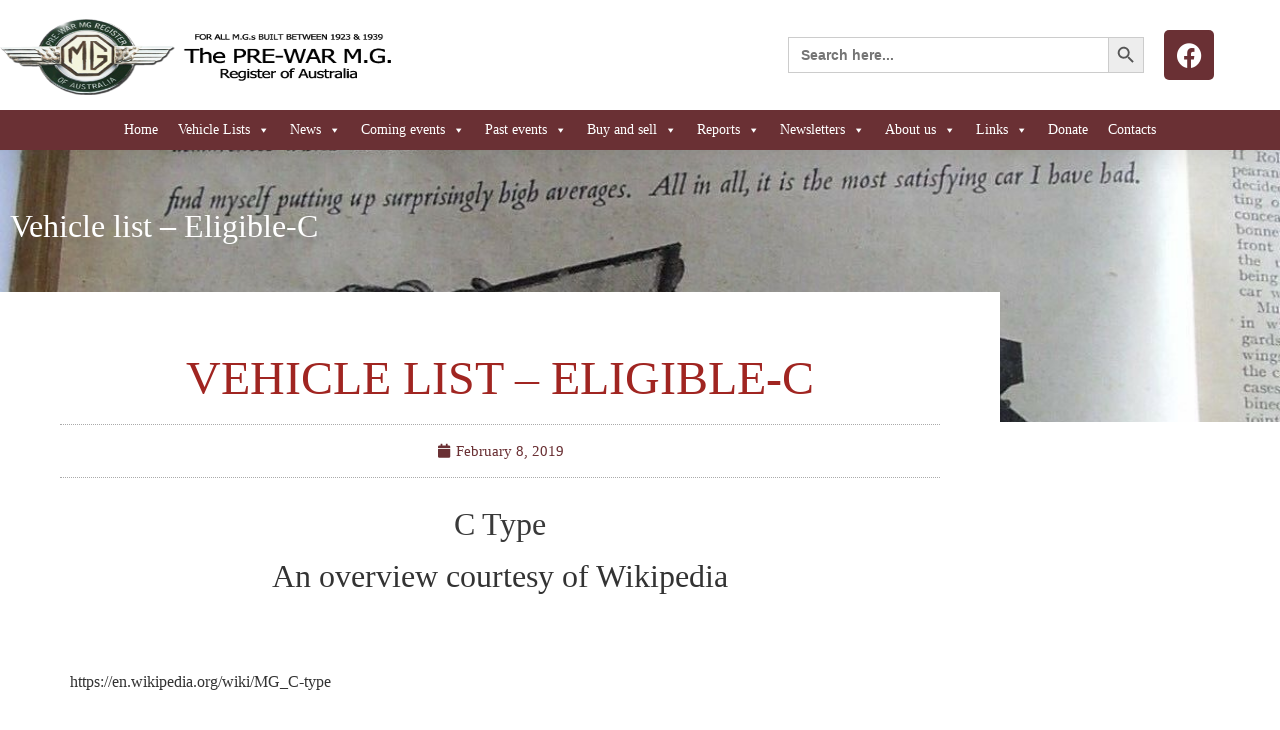

--- FILE ---
content_type: text/html; charset=UTF-8
request_url: https://prewar.mgcc.info/c-type/?rdp_we_resource=https%3A%2F%2Fen.wikipedia.org%2Fwiki%2F12_Hours_of_Reims
body_size: 20276
content:
<!doctype html>
<html lang="en-US">
<head>
	<meta charset="UTF-8">
	<meta name="viewport" content="width=device-width, initial-scale=1">
	<link rel="profile" href="https://gmpg.org/xfn/11">
	<meta name='robots' content='index, follow, max-image-preview:large, max-snippet:-1, max-video-preview:-1' />

	<!-- This site is optimized with the Yoast SEO plugin v26.3 - https://yoast.com/wordpress/plugins/seo/ -->
	<title>Vehicle list - Eligible-C - The Pre-war M.G. Register</title>
	<link rel="canonical" href="https://prewar.mgcc.info/c-type/" />
	<meta property="og:locale" content="en_US" />
	<meta property="og:type" content="article" />
	<meta property="og:title" content="Vehicle list - Eligible-C - The Pre-war M.G. Register" />
	<meta property="og:description" content="C Type An overview courtesy of Wikipedia https://en.wikipedia.org/wiki/MG_C-type" />
	<meta property="og:url" content="https://prewar.mgcc.info/c-type/" />
	<meta property="og:site_name" content="The Pre-war M.G. Register" />
	<meta property="article:publisher" content="https://www.facebook.com/groups/1096291360515664" />
	<meta property="article:modified_time" content="2024-04-25T22:37:22+00:00" />
	<meta name="twitter:card" content="summary_large_image" />
	<script type="application/ld+json" class="yoast-schema-graph">{"@context":"https://schema.org","@graph":[{"@type":"WebPage","@id":"https://prewar.mgcc.info/c-type/","url":"https://prewar.mgcc.info/c-type/","name":"Vehicle list - Eligible-C - The Pre-war M.G. Register","isPartOf":{"@id":"https://prewar.mgcc.info/#website"},"datePublished":"2019-02-08T00:33:48+00:00","dateModified":"2024-04-25T22:37:22+00:00","breadcrumb":{"@id":"https://prewar.mgcc.info/c-type/#breadcrumb"},"inLanguage":"en-US","potentialAction":[{"@type":"ReadAction","target":["https://prewar.mgcc.info/c-type/"]}]},{"@type":"BreadcrumbList","@id":"https://prewar.mgcc.info/c-type/#breadcrumb","itemListElement":[{"@type":"ListItem","position":1,"name":"Home","item":"https://prewar.mgcc.info/"},{"@type":"ListItem","position":2,"name":"Vehicle list &#8211; Eligible-C"}]},{"@type":"WebSite","@id":"https://prewar.mgcc.info/#website","url":"https://prewar.mgcc.info/","name":"The Pre-war M.G. Register","description":"of Australia For all M.G. cars built between 1923 &amp; 1939","publisher":{"@id":"https://prewar.mgcc.info/#organization"},"potentialAction":[{"@type":"SearchAction","target":{"@type":"EntryPoint","urlTemplate":"https://prewar.mgcc.info/?s={search_term_string}"},"query-input":{"@type":"PropertyValueSpecification","valueRequired":true,"valueName":"search_term_string"}}],"inLanguage":"en-US"},{"@type":"Organization","@id":"https://prewar.mgcc.info/#organization","name":"The Pre-war M.G. Register","url":"https://prewar.mgcc.info/","logo":{"@type":"ImageObject","inLanguage":"en-US","@id":"https://prewar.mgcc.info/#/schema/logo/image/","url":"https://prewar.mgcc.info/wp-content/uploads/2019/03/PW-logo-sm.png","contentUrl":"https://prewar.mgcc.info/wp-content/uploads/2019/03/PW-logo-sm.png","width":234,"height":140,"caption":"The Pre-war M.G. Register"},"image":{"@id":"https://prewar.mgcc.info/#/schema/logo/image/"},"sameAs":["https://www.facebook.com/groups/1096291360515664"]}]}</script>
	<!-- / Yoast SEO plugin. -->


<link rel="alternate" type="application/rss+xml" title="The Pre-war M.G. Register &raquo; Feed" href="https://prewar.mgcc.info/feed/" />
<link rel="alternate" type="application/rss+xml" title="The Pre-war M.G. Register &raquo; Comments Feed" href="https://prewar.mgcc.info/comments/feed/" />
<link rel="alternate" title="oEmbed (JSON)" type="application/json+oembed" href="https://prewar.mgcc.info/wp-json/oembed/1.0/embed?url=https%3A%2F%2Fprewar.mgcc.info%2Fc-type%2F" />
<link rel="alternate" title="oEmbed (XML)" type="text/xml+oembed" href="https://prewar.mgcc.info/wp-json/oembed/1.0/embed?url=https%3A%2F%2Fprewar.mgcc.info%2Fc-type%2F&#038;format=xml" />
<style id='wp-img-auto-sizes-contain-inline-css'>
img:is([sizes=auto i],[sizes^="auto," i]){contain-intrinsic-size:3000px 1500px}
/*# sourceURL=wp-img-auto-sizes-contain-inline-css */
</style>
<style id='wp-emoji-styles-inline-css'>

	img.wp-smiley, img.emoji {
		display: inline !important;
		border: none !important;
		box-shadow: none !important;
		height: 1em !important;
		width: 1em !important;
		margin: 0 0.07em !important;
		vertical-align: -0.1em !important;
		background: none !important;
		padding: 0 !important;
	}
/*# sourceURL=wp-emoji-styles-inline-css */
</style>
<style id='global-styles-inline-css'>
:root{--wp--preset--aspect-ratio--square: 1;--wp--preset--aspect-ratio--4-3: 4/3;--wp--preset--aspect-ratio--3-4: 3/4;--wp--preset--aspect-ratio--3-2: 3/2;--wp--preset--aspect-ratio--2-3: 2/3;--wp--preset--aspect-ratio--16-9: 16/9;--wp--preset--aspect-ratio--9-16: 9/16;--wp--preset--color--black: #000000;--wp--preset--color--cyan-bluish-gray: #abb8c3;--wp--preset--color--white: #ffffff;--wp--preset--color--pale-pink: #f78da7;--wp--preset--color--vivid-red: #cf2e2e;--wp--preset--color--luminous-vivid-orange: #ff6900;--wp--preset--color--luminous-vivid-amber: #fcb900;--wp--preset--color--light-green-cyan: #7bdcb5;--wp--preset--color--vivid-green-cyan: #00d084;--wp--preset--color--pale-cyan-blue: #8ed1fc;--wp--preset--color--vivid-cyan-blue: #0693e3;--wp--preset--color--vivid-purple: #9b51e0;--wp--preset--gradient--vivid-cyan-blue-to-vivid-purple: linear-gradient(135deg,rgb(6,147,227) 0%,rgb(155,81,224) 100%);--wp--preset--gradient--light-green-cyan-to-vivid-green-cyan: linear-gradient(135deg,rgb(122,220,180) 0%,rgb(0,208,130) 100%);--wp--preset--gradient--luminous-vivid-amber-to-luminous-vivid-orange: linear-gradient(135deg,rgb(252,185,0) 0%,rgb(255,105,0) 100%);--wp--preset--gradient--luminous-vivid-orange-to-vivid-red: linear-gradient(135deg,rgb(255,105,0) 0%,rgb(207,46,46) 100%);--wp--preset--gradient--very-light-gray-to-cyan-bluish-gray: linear-gradient(135deg,rgb(238,238,238) 0%,rgb(169,184,195) 100%);--wp--preset--gradient--cool-to-warm-spectrum: linear-gradient(135deg,rgb(74,234,220) 0%,rgb(151,120,209) 20%,rgb(207,42,186) 40%,rgb(238,44,130) 60%,rgb(251,105,98) 80%,rgb(254,248,76) 100%);--wp--preset--gradient--blush-light-purple: linear-gradient(135deg,rgb(255,206,236) 0%,rgb(152,150,240) 100%);--wp--preset--gradient--blush-bordeaux: linear-gradient(135deg,rgb(254,205,165) 0%,rgb(254,45,45) 50%,rgb(107,0,62) 100%);--wp--preset--gradient--luminous-dusk: linear-gradient(135deg,rgb(255,203,112) 0%,rgb(199,81,192) 50%,rgb(65,88,208) 100%);--wp--preset--gradient--pale-ocean: linear-gradient(135deg,rgb(255,245,203) 0%,rgb(182,227,212) 50%,rgb(51,167,181) 100%);--wp--preset--gradient--electric-grass: linear-gradient(135deg,rgb(202,248,128) 0%,rgb(113,206,126) 100%);--wp--preset--gradient--midnight: linear-gradient(135deg,rgb(2,3,129) 0%,rgb(40,116,252) 100%);--wp--preset--font-size--small: 13px;--wp--preset--font-size--medium: 20px;--wp--preset--font-size--large: 36px;--wp--preset--font-size--x-large: 42px;--wp--preset--spacing--20: 0.44rem;--wp--preset--spacing--30: 0.67rem;--wp--preset--spacing--40: 1rem;--wp--preset--spacing--50: 1.5rem;--wp--preset--spacing--60: 2.25rem;--wp--preset--spacing--70: 3.38rem;--wp--preset--spacing--80: 5.06rem;--wp--preset--shadow--natural: 6px 6px 9px rgba(0, 0, 0, 0.2);--wp--preset--shadow--deep: 12px 12px 50px rgba(0, 0, 0, 0.4);--wp--preset--shadow--sharp: 6px 6px 0px rgba(0, 0, 0, 0.2);--wp--preset--shadow--outlined: 6px 6px 0px -3px rgb(255, 255, 255), 6px 6px rgb(0, 0, 0);--wp--preset--shadow--crisp: 6px 6px 0px rgb(0, 0, 0);}:root { --wp--style--global--content-size: 800px;--wp--style--global--wide-size: 1200px; }:where(body) { margin: 0; }.wp-site-blocks > .alignleft { float: left; margin-right: 2em; }.wp-site-blocks > .alignright { float: right; margin-left: 2em; }.wp-site-blocks > .aligncenter { justify-content: center; margin-left: auto; margin-right: auto; }:where(.wp-site-blocks) > * { margin-block-start: 24px; margin-block-end: 0; }:where(.wp-site-blocks) > :first-child { margin-block-start: 0; }:where(.wp-site-blocks) > :last-child { margin-block-end: 0; }:root { --wp--style--block-gap: 24px; }:root :where(.is-layout-flow) > :first-child{margin-block-start: 0;}:root :where(.is-layout-flow) > :last-child{margin-block-end: 0;}:root :where(.is-layout-flow) > *{margin-block-start: 24px;margin-block-end: 0;}:root :where(.is-layout-constrained) > :first-child{margin-block-start: 0;}:root :where(.is-layout-constrained) > :last-child{margin-block-end: 0;}:root :where(.is-layout-constrained) > *{margin-block-start: 24px;margin-block-end: 0;}:root :where(.is-layout-flex){gap: 24px;}:root :where(.is-layout-grid){gap: 24px;}.is-layout-flow > .alignleft{float: left;margin-inline-start: 0;margin-inline-end: 2em;}.is-layout-flow > .alignright{float: right;margin-inline-start: 2em;margin-inline-end: 0;}.is-layout-flow > .aligncenter{margin-left: auto !important;margin-right: auto !important;}.is-layout-constrained > .alignleft{float: left;margin-inline-start: 0;margin-inline-end: 2em;}.is-layout-constrained > .alignright{float: right;margin-inline-start: 2em;margin-inline-end: 0;}.is-layout-constrained > .aligncenter{margin-left: auto !important;margin-right: auto !important;}.is-layout-constrained > :where(:not(.alignleft):not(.alignright):not(.alignfull)){max-width: var(--wp--style--global--content-size);margin-left: auto !important;margin-right: auto !important;}.is-layout-constrained > .alignwide{max-width: var(--wp--style--global--wide-size);}body .is-layout-flex{display: flex;}.is-layout-flex{flex-wrap: wrap;align-items: center;}.is-layout-flex > :is(*, div){margin: 0;}body .is-layout-grid{display: grid;}.is-layout-grid > :is(*, div){margin: 0;}body{padding-top: 0px;padding-right: 0px;padding-bottom: 0px;padding-left: 0px;}a:where(:not(.wp-element-button)){text-decoration: underline;}:root :where(.wp-element-button, .wp-block-button__link){background-color: #32373c;border-width: 0;color: #fff;font-family: inherit;font-size: inherit;font-style: inherit;font-weight: inherit;letter-spacing: inherit;line-height: inherit;padding-top: calc(0.667em + 2px);padding-right: calc(1.333em + 2px);padding-bottom: calc(0.667em + 2px);padding-left: calc(1.333em + 2px);text-decoration: none;text-transform: inherit;}.has-black-color{color: var(--wp--preset--color--black) !important;}.has-cyan-bluish-gray-color{color: var(--wp--preset--color--cyan-bluish-gray) !important;}.has-white-color{color: var(--wp--preset--color--white) !important;}.has-pale-pink-color{color: var(--wp--preset--color--pale-pink) !important;}.has-vivid-red-color{color: var(--wp--preset--color--vivid-red) !important;}.has-luminous-vivid-orange-color{color: var(--wp--preset--color--luminous-vivid-orange) !important;}.has-luminous-vivid-amber-color{color: var(--wp--preset--color--luminous-vivid-amber) !important;}.has-light-green-cyan-color{color: var(--wp--preset--color--light-green-cyan) !important;}.has-vivid-green-cyan-color{color: var(--wp--preset--color--vivid-green-cyan) !important;}.has-pale-cyan-blue-color{color: var(--wp--preset--color--pale-cyan-blue) !important;}.has-vivid-cyan-blue-color{color: var(--wp--preset--color--vivid-cyan-blue) !important;}.has-vivid-purple-color{color: var(--wp--preset--color--vivid-purple) !important;}.has-black-background-color{background-color: var(--wp--preset--color--black) !important;}.has-cyan-bluish-gray-background-color{background-color: var(--wp--preset--color--cyan-bluish-gray) !important;}.has-white-background-color{background-color: var(--wp--preset--color--white) !important;}.has-pale-pink-background-color{background-color: var(--wp--preset--color--pale-pink) !important;}.has-vivid-red-background-color{background-color: var(--wp--preset--color--vivid-red) !important;}.has-luminous-vivid-orange-background-color{background-color: var(--wp--preset--color--luminous-vivid-orange) !important;}.has-luminous-vivid-amber-background-color{background-color: var(--wp--preset--color--luminous-vivid-amber) !important;}.has-light-green-cyan-background-color{background-color: var(--wp--preset--color--light-green-cyan) !important;}.has-vivid-green-cyan-background-color{background-color: var(--wp--preset--color--vivid-green-cyan) !important;}.has-pale-cyan-blue-background-color{background-color: var(--wp--preset--color--pale-cyan-blue) !important;}.has-vivid-cyan-blue-background-color{background-color: var(--wp--preset--color--vivid-cyan-blue) !important;}.has-vivid-purple-background-color{background-color: var(--wp--preset--color--vivid-purple) !important;}.has-black-border-color{border-color: var(--wp--preset--color--black) !important;}.has-cyan-bluish-gray-border-color{border-color: var(--wp--preset--color--cyan-bluish-gray) !important;}.has-white-border-color{border-color: var(--wp--preset--color--white) !important;}.has-pale-pink-border-color{border-color: var(--wp--preset--color--pale-pink) !important;}.has-vivid-red-border-color{border-color: var(--wp--preset--color--vivid-red) !important;}.has-luminous-vivid-orange-border-color{border-color: var(--wp--preset--color--luminous-vivid-orange) !important;}.has-luminous-vivid-amber-border-color{border-color: var(--wp--preset--color--luminous-vivid-amber) !important;}.has-light-green-cyan-border-color{border-color: var(--wp--preset--color--light-green-cyan) !important;}.has-vivid-green-cyan-border-color{border-color: var(--wp--preset--color--vivid-green-cyan) !important;}.has-pale-cyan-blue-border-color{border-color: var(--wp--preset--color--pale-cyan-blue) !important;}.has-vivid-cyan-blue-border-color{border-color: var(--wp--preset--color--vivid-cyan-blue) !important;}.has-vivid-purple-border-color{border-color: var(--wp--preset--color--vivid-purple) !important;}.has-vivid-cyan-blue-to-vivid-purple-gradient-background{background: var(--wp--preset--gradient--vivid-cyan-blue-to-vivid-purple) !important;}.has-light-green-cyan-to-vivid-green-cyan-gradient-background{background: var(--wp--preset--gradient--light-green-cyan-to-vivid-green-cyan) !important;}.has-luminous-vivid-amber-to-luminous-vivid-orange-gradient-background{background: var(--wp--preset--gradient--luminous-vivid-amber-to-luminous-vivid-orange) !important;}.has-luminous-vivid-orange-to-vivid-red-gradient-background{background: var(--wp--preset--gradient--luminous-vivid-orange-to-vivid-red) !important;}.has-very-light-gray-to-cyan-bluish-gray-gradient-background{background: var(--wp--preset--gradient--very-light-gray-to-cyan-bluish-gray) !important;}.has-cool-to-warm-spectrum-gradient-background{background: var(--wp--preset--gradient--cool-to-warm-spectrum) !important;}.has-blush-light-purple-gradient-background{background: var(--wp--preset--gradient--blush-light-purple) !important;}.has-blush-bordeaux-gradient-background{background: var(--wp--preset--gradient--blush-bordeaux) !important;}.has-luminous-dusk-gradient-background{background: var(--wp--preset--gradient--luminous-dusk) !important;}.has-pale-ocean-gradient-background{background: var(--wp--preset--gradient--pale-ocean) !important;}.has-electric-grass-gradient-background{background: var(--wp--preset--gradient--electric-grass) !important;}.has-midnight-gradient-background{background: var(--wp--preset--gradient--midnight) !important;}.has-small-font-size{font-size: var(--wp--preset--font-size--small) !important;}.has-medium-font-size{font-size: var(--wp--preset--font-size--medium) !important;}.has-large-font-size{font-size: var(--wp--preset--font-size--large) !important;}.has-x-large-font-size{font-size: var(--wp--preset--font-size--x-large) !important;}
:root :where(.wp-block-pullquote){font-size: 1.5em;line-height: 1.6;}
/*# sourceURL=global-styles-inline-css */
</style>
<link rel='stylesheet' id='ivory-search-styles-css' href='https://prewar.mgcc.info/wp-content/plugins/add-search-to-menu/public/css/ivory-search.min.css?ver=5.5.14' media='all' />
<link rel='stylesheet' id='megamenu-css' href='https://prewar.mgcc.info/wp-content/uploads/maxmegamenu/style.css?ver=40ec49' media='all' />
<link rel='stylesheet' id='dashicons-css' href='https://prewar.mgcc.info/wp-includes/css/dashicons.min.css?ver=6.9' media='all' />
<link rel='stylesheet' id='wpuf-layout1-css' href='https://prewar.mgcc.info/wp-content/plugins/wp-user-frontend/assets/css/frontend-form/layout1.css?ver=4.2.8' media='all' />
<link rel='stylesheet' id='wpuf-frontend-forms-css' href='https://prewar.mgcc.info/wp-content/plugins/wp-user-frontend/assets/css/frontend-forms.css?ver=4.2.8' media='all' />
<link rel='stylesheet' id='wpuf-sweetalert2-css' href='https://prewar.mgcc.info/wp-content/plugins/wp-user-frontend/assets/vendor/sweetalert2/sweetalert2.css?ver=11.4.8' media='all' />
<link rel='stylesheet' id='wpuf-jquery-ui-css' href='https://prewar.mgcc.info/wp-content/plugins/wp-user-frontend/assets/css/jquery-ui-1.9.1.custom.css?ver=1.9.1' media='all' />
<link rel='stylesheet' id='hello-elementor-css' href='https://prewar.mgcc.info/wp-content/themes/hello-elementor/assets/css/reset.css?ver=3.4.5' media='all' />
<link rel='stylesheet' id='hello-elementor-theme-style-css' href='https://prewar.mgcc.info/wp-content/themes/hello-elementor/assets/css/theme.css?ver=3.4.5' media='all' />
<link rel='stylesheet' id='hello-elementor-header-footer-css' href='https://prewar.mgcc.info/wp-content/themes/hello-elementor/assets/css/header-footer.css?ver=3.4.5' media='all' />
<link rel='stylesheet' id='toolset_bootstrap_styles-css' href='https://prewar.mgcc.info/wp-content/plugins/wp-views/vendor/toolset/toolset-common/res/lib/bootstrap/css/bootstrap.css?ver=3.3.4' media='screen' />
<link rel='stylesheet' id='dflip-style-css' href='https://prewar.mgcc.info/wp-content/plugins/3d-flipbook-dflip-lite/assets/css/dflip.min.css?ver=2.4.20' media='all' />
<link rel='stylesheet' id='elementor-frontend-css' href='https://prewar.mgcc.info/wp-content/plugins/elementor/assets/css/frontend.min.css?ver=3.34.3' media='all' />
<link rel='stylesheet' id='widget-image-css' href='https://prewar.mgcc.info/wp-content/plugins/elementor/assets/css/widget-image.min.css?ver=3.34.3' media='all' />
<link rel='stylesheet' id='widget-social-icons-css' href='https://prewar.mgcc.info/wp-content/plugins/elementor/assets/css/widget-social-icons.min.css?ver=3.34.3' media='all' />
<link rel='stylesheet' id='e-apple-webkit-css' href='https://prewar.mgcc.info/wp-content/plugins/elementor/assets/css/conditionals/apple-webkit.min.css?ver=3.34.3' media='all' />
<link rel='stylesheet' id='e-sticky-css' href='https://prewar.mgcc.info/wp-content/plugins/elementor-pro/assets/css/modules/sticky.min.css?ver=3.34.3' media='all' />
<link rel='stylesheet' id='widget-heading-css' href='https://prewar.mgcc.info/wp-content/plugins/elementor/assets/css/widget-heading.min.css?ver=3.34.3' media='all' />
<link rel='stylesheet' id='widget-icon-list-css' href='https://prewar.mgcc.info/wp-content/plugins/elementor/assets/css/widget-icon-list.min.css?ver=3.34.3' media='all' />
<link rel='stylesheet' id='widget-divider-css' href='https://prewar.mgcc.info/wp-content/plugins/elementor/assets/css/widget-divider.min.css?ver=3.34.3' media='all' />
<link rel='stylesheet' id='widget-post-info-css' href='https://prewar.mgcc.info/wp-content/plugins/elementor-pro/assets/css/widget-post-info.min.css?ver=3.34.3' media='all' />
<link rel='stylesheet' id='elementor-icons-shared-0-css' href='https://prewar.mgcc.info/wp-content/plugins/elementor/assets/lib/font-awesome/css/fontawesome.min.css?ver=5.15.3' media='all' />
<link rel='stylesheet' id='elementor-icons-fa-regular-css' href='https://prewar.mgcc.info/wp-content/plugins/elementor/assets/lib/font-awesome/css/regular.min.css?ver=5.15.3' media='all' />
<link rel='stylesheet' id='elementor-icons-fa-solid-css' href='https://prewar.mgcc.info/wp-content/plugins/elementor/assets/lib/font-awesome/css/solid.min.css?ver=5.15.3' media='all' />
<link rel='stylesheet' id='elementor-icons-css' href='https://prewar.mgcc.info/wp-content/plugins/elementor/assets/lib/eicons/css/elementor-icons.min.css?ver=5.46.0' media='all' />
<link rel='stylesheet' id='elementor-post-5227-css' href='https://prewar.mgcc.info/wp-content/uploads/elementor/css/post-5227.css?ver=1769615939' media='all' />
<link rel='stylesheet' id='font-awesome-5-all-css' href='https://prewar.mgcc.info/wp-content/plugins/elementor/assets/lib/font-awesome/css/all.min.css?ver=3.34.3' media='all' />
<link rel='stylesheet' id='font-awesome-4-shim-css' href='https://prewar.mgcc.info/wp-content/plugins/elementor/assets/lib/font-awesome/css/v4-shims.min.css?ver=3.34.3' media='all' />
<link rel='stylesheet' id='widget-spacer-css' href='https://prewar.mgcc.info/wp-content/plugins/elementor/assets/css/widget-spacer.min.css?ver=3.34.3' media='all' />
<link rel='stylesheet' id='elementor-post-1368-css' href='https://prewar.mgcc.info/wp-content/uploads/elementor/css/post-1368.css?ver=1769616219' media='all' />
<link rel='stylesheet' id='elementor-post-7828-css' href='https://prewar.mgcc.info/wp-content/uploads/elementor/css/post-7828.css?ver=1769615939' media='all' />
<link rel='stylesheet' id='elementor-post-7927-css' href='https://prewar.mgcc.info/wp-content/uploads/elementor/css/post-7927.css?ver=1769615939' media='all' />
<link rel='stylesheet' id='elementor-post-8451-css' href='https://prewar.mgcc.info/wp-content/uploads/elementor/css/post-8451.css?ver=1769615939' media='all' />
<link rel='stylesheet' id='repeater_file_upload-css' href='https://prewar.mgcc.info/wp-content/plugins/drag-and-drop-file-upload-for-elementor-forms/assets/css/drap_drop_file_upload.css?ver=1769620387' media='all' />
<link rel='stylesheet' id='mediaelement-css' href='https://prewar.mgcc.info/wp-includes/js/mediaelement/mediaelementplayer-legacy.min.css?ver=4.2.17' media='all' />
<link rel='stylesheet' id='wp-mediaelement-css' href='https://prewar.mgcc.info/wp-includes/js/mediaelement/wp-mediaelement.min.css?ver=6.9' media='all' />
<link rel='stylesheet' id='views-pagination-style-css' href='https://prewar.mgcc.info/wp-content/plugins/wp-views/embedded/res/css/wpv-pagination.css?ver=2.7.2' media='all' />
<style id='views-pagination-style-inline-css'>
.wpv-sort-list-dropdown.wpv-sort-list-dropdown-style-default > span.wpv-sort-list,.wpv-sort-list-dropdown.wpv-sort-list-dropdown-style-default .wpv-sort-list-item {border-color: #cdcdcd;}.wpv-sort-list-dropdown.wpv-sort-list-dropdown-style-default .wpv-sort-list-item a {color: #444;background-color: #fff;}.wpv-sort-list-dropdown.wpv-sort-list-dropdown-style-default a:hover,.wpv-sort-list-dropdown.wpv-sort-list-dropdown-style-default a:focus {color: #000;background-color: #eee;}.wpv-sort-list-dropdown.wpv-sort-list-dropdown-style-default .wpv-sort-list-item.wpv-sort-list-current a {color: #000;background-color: #eee;}.wpv-sort-list-dropdown.wpv-sort-list-dropdown-style-grey > span.wpv-sort-list,.wpv-sort-list-dropdown.wpv-sort-list-dropdown-style-grey .wpv-sort-list-item {border-color: #cdcdcd;}.wpv-sort-list-dropdown.wpv-sort-list-dropdown-style-grey .wpv-sort-list-item a {color: #444;background-color: #eeeeee;}.wpv-sort-list-dropdown.wpv-sort-list-dropdown-style-grey a:hover,.wpv-sort-list-dropdown.wpv-sort-list-dropdown-style-grey a:focus {color: #000;background-color: #e5e5e5;}.wpv-sort-list-dropdown.wpv-sort-list-dropdown-style-grey .wpv-sort-list-item.wpv-sort-list-current a {color: #000;background-color: #e5e5e5;}.wpv-sort-list-dropdown.wpv-sort-list-dropdown-style-blue > span.wpv-sort-list,.wpv-sort-list-dropdown.wpv-sort-list-dropdown-style-blue .wpv-sort-list-item {border-color: #0099cc;}.wpv-sort-list-dropdown.wpv-sort-list-dropdown-style-blue .wpv-sort-list-item a {color: #444;background-color: #cbddeb;}.wpv-sort-list-dropdown.wpv-sort-list-dropdown-style-blue a:hover,.wpv-sort-list-dropdown.wpv-sort-list-dropdown-style-blue a:focus {color: #000;background-color: #95bedd;}.wpv-sort-list-dropdown.wpv-sort-list-dropdown-style-blue .wpv-sort-list-item.wpv-sort-list-current a {color: #000;background-color: #95bedd;}
/*# sourceURL=views-pagination-style-inline-css */
</style>
<link rel='stylesheet' id='ekit-widget-styles-css' href='https://prewar.mgcc.info/wp-content/plugins/elementskit-lite/widgets/init/assets/css/widget-styles.css?ver=3.7.8' media='all' />
<link rel='stylesheet' id='ekit-responsive-css' href='https://prewar.mgcc.info/wp-content/plugins/elementskit-lite/widgets/init/assets/css/responsive.css?ver=3.7.8' media='all' />
<link rel='stylesheet' id='elementor-gf-local-poppins-css' href='https://prewar.mgcc.info/wp-content/uploads/elementor/google-fonts/css/poppins.css?ver=1742775779' media='all' />
<link rel='stylesheet' id='elementor-icons-fa-brands-css' href='https://prewar.mgcc.info/wp-content/plugins/elementor/assets/lib/font-awesome/css/brands.min.css?ver=5.15.3' media='all' />
<script src="https://prewar.mgcc.info/wp-includes/js/dist/dom-ready.min.js?ver=f77871ff7694fffea381" id="wp-dom-ready-js"></script>
<script src="https://prewar.mgcc.info/wp-includes/js/jquery/jquery.min.js?ver=3.7.1" id="jquery-core-js"></script>
<script src="https://prewar.mgcc.info/wp-includes/js/jquery/jquery-migrate.min.js?ver=3.4.1" id="jquery-migrate-js"></script>
<script src="https://prewar.mgcc.info/wp-includes/js/clipboard.min.js?ver=2.0.11" id="clipboard-js"></script>
<script src="https://prewar.mgcc.info/wp-includes/js/plupload/moxie.min.js?ver=1.3.5.1" id="moxiejs-js"></script>
<script src="https://prewar.mgcc.info/wp-includes/js/plupload/plupload.min.js?ver=2.1.9" id="plupload-js"></script>
<script src="https://prewar.mgcc.info/wp-includes/js/underscore.min.js?ver=1.13.7" id="underscore-js"></script>
<script src="https://prewar.mgcc.info/wp-includes/js/dist/hooks.min.js?ver=dd5603f07f9220ed27f1" id="wp-hooks-js"></script>
<script src="https://prewar.mgcc.info/wp-includes/js/dist/i18n.min.js?ver=c26c3dc7bed366793375" id="wp-i18n-js"></script>
<script id="wp-i18n-js-after">
wp.i18n.setLocaleData( { 'text direction\u0004ltr': [ 'ltr' ] } );
//# sourceURL=wp-i18n-js-after
</script>
<script src="https://prewar.mgcc.info/wp-includes/js/dist/a11y.min.js?ver=cb460b4676c94bd228ed" id="wp-a11y-js"></script>
<script id="plupload-handlers-js-extra">
var pluploadL10n = {"queue_limit_exceeded":"You have attempted to queue too many files.","file_exceeds_size_limit":"%s exceeds the maximum upload size for this site.","zero_byte_file":"This file is empty. Please try another.","invalid_filetype":"This file cannot be processed by the web server.","not_an_image":"This file is not an image. Please try another.","image_memory_exceeded":"Memory exceeded. Please try another smaller file.","image_dimensions_exceeded":"This is larger than the maximum size. Please try another.","default_error":"An error occurred in the upload. Please try again later.","missing_upload_url":"There was a configuration error. Please contact the server administrator.","upload_limit_exceeded":"You may only upload 1 file.","http_error":"Unexpected response from the server. The file may have been uploaded successfully. Check in the Media Library or reload the page.","http_error_image":"The server cannot process the image. This can happen if the server is busy or does not have enough resources to complete the task. Uploading a smaller image may help. Suggested maximum size is 2560 pixels.","upload_failed":"Upload failed.","big_upload_failed":"Please try uploading this file with the %1$sbrowser uploader%2$s.","big_upload_queued":"%s exceeds the maximum upload size for the multi-file uploader when used in your browser.","io_error":"IO error.","security_error":"Security error.","file_cancelled":"File canceled.","upload_stopped":"Upload stopped.","dismiss":"Dismiss","crunching":"Crunching\u2026","deleted":"moved to the Trash.","error_uploading":"\u201c%s\u201d has failed to upload.","unsupported_image":"This image cannot be displayed in a web browser. For best results convert it to JPEG before uploading.","noneditable_image":"The web server cannot generate responsive image sizes for this image. Convert it to JPEG or PNG before uploading.","file_url_copied":"The file URL has been copied to your clipboard"};
//# sourceURL=plupload-handlers-js-extra
</script>
<script src="https://prewar.mgcc.info/wp-includes/js/plupload/handlers.min.js?ver=6.9" id="plupload-handlers-js"></script>
<script src="https://prewar.mgcc.info/wp-content/plugins/elementor/assets/lib/font-awesome/js/v4-shims.min.js?ver=3.34.3" id="font-awesome-4-shim-js"></script>
<script id="elementor_file_upload-js-extra">
var elementor_file_upload = {"nonce":"6b25461de7","url_plugin":"https://prewar.mgcc.info/wp-content/plugins/drag-and-drop-file-upload-for-elementor-forms/","ajax_url":"https://prewar.mgcc.info/wp-admin/admin-ajax.php","upload_url":"https://prewar.mgcc.info/wp-content/uploads/elementor/forms/uploads/","text_maximum":"You can upload maximum:"};
//# sourceURL=elementor_file_upload-js-extra
</script>
<script src="https://prewar.mgcc.info/wp-content/plugins/drag-and-drop-file-upload-for-elementor-forms/assets/js/drap_drop_file_upload.js?ver=1769620387" id="elementor_file_upload-js"></script>
<link rel="https://api.w.org/" href="https://prewar.mgcc.info/wp-json/" /><link rel="alternate" title="JSON" type="application/json" href="https://prewar.mgcc.info/wp-json/wp/v2/pages/1368" /><link rel="EditURI" type="application/rsd+xml" title="RSD" href="https://prewar.mgcc.info/xmlrpc.php?rsd" />
<meta name="generator" content="WordPress 6.9" />
<link rel='shortlink' href='https://prewar.mgcc.info/?p=1368' />
        <style>

        </style>
        <meta name="generator" content="Elementor 3.34.3; features: additional_custom_breakpoints; settings: css_print_method-external, google_font-enabled, font_display-auto">
			<style>
				.e-con.e-parent:nth-of-type(n+4):not(.e-lazyloaded):not(.e-no-lazyload),
				.e-con.e-parent:nth-of-type(n+4):not(.e-lazyloaded):not(.e-no-lazyload) * {
					background-image: none !important;
				}
				@media screen and (max-height: 1024px) {
					.e-con.e-parent:nth-of-type(n+3):not(.e-lazyloaded):not(.e-no-lazyload),
					.e-con.e-parent:nth-of-type(n+3):not(.e-lazyloaded):not(.e-no-lazyload) * {
						background-image: none !important;
					}
				}
				@media screen and (max-height: 640px) {
					.e-con.e-parent:nth-of-type(n+2):not(.e-lazyloaded):not(.e-no-lazyload),
					.e-con.e-parent:nth-of-type(n+2):not(.e-lazyloaded):not(.e-no-lazyload) * {
						background-image: none !important;
					}
				}
			</style>
			<link rel="icon" href="https://prewar.mgcc.info/wp-content/uploads/2019/02/cropped-Pre-war-site-logo-32x32.jpg" sizes="32x32" />
<link rel="icon" href="https://prewar.mgcc.info/wp-content/uploads/2019/02/cropped-Pre-war-site-logo-192x192.jpg" sizes="192x192" />
<link rel="apple-touch-icon" href="https://prewar.mgcc.info/wp-content/uploads/2019/02/cropped-Pre-war-site-logo-180x180.jpg" />
<meta name="msapplication-TileImage" content="https://prewar.mgcc.info/wp-content/uploads/2019/02/cropped-Pre-war-site-logo-270x270.jpg" />
		<style id="wp-custom-css">
			

/** Start Block Kit CSS: 144-3-3a7d335f39a8579c20cdf02f8d462582 **/

.envato-block__preview{overflow: visible;}

/* Envato Kit 141 Custom Styles - Applied to the element under Advanced */

.elementor-headline-animation-type-drop-in .elementor-headline-dynamic-wrapper{
	text-align: center;
}
.envato-kit-141-top-0 h1,
.envato-kit-141-top-0 h2,
.envato-kit-141-top-0 h3,
.envato-kit-141-top-0 h4,
.envato-kit-141-top-0 h5,
.envato-kit-141-top-0 h6,
.envato-kit-141-top-0 p {
	margin-top: 0;
}

.envato-kit-141-newsletter-inline .elementor-field-textual.elementor-size-md {
	padding-left: 1.5rem;
	padding-right: 1.5rem;
}

.envato-kit-141-bottom-0 p {
	margin-bottom: 0;
}

.envato-kit-141-bottom-8 .elementor-price-list .elementor-price-list-item .elementor-price-list-header {
	margin-bottom: .5rem;
}

.envato-kit-141.elementor-widget-testimonial-carousel.elementor-pagination-type-bullets .swiper-container {
	padding-bottom: 52px;
}

.envato-kit-141-display-inline {
	display: inline-block;
}

.envato-kit-141 .elementor-slick-slider ul.slick-dots {
	bottom: -40px;
}

/** End Block Kit CSS: 144-3-3a7d335f39a8579c20cdf02f8d462582 **/



/** Start Block Kit CSS: 69-3-4f8cfb8a1a68ec007f2be7a02bdeadd9 **/

.envato-kit-66-menu .e--pointer-framed .elementor-item:before{
	border-radius:1px;
}

.envato-kit-66-subscription-form .elementor-form-fields-wrapper{
	position:relative;
}

.envato-kit-66-subscription-form .elementor-form-fields-wrapper .elementor-field-type-submit{
	position:static;
}

.envato-kit-66-subscription-form .elementor-form-fields-wrapper .elementor-field-type-submit button{
	position: absolute;
    top: 50%;
    right: 6px;
    transform: translate(0, -50%);
		-moz-transform: translate(0, -50%);
		-webmit-transform: translate(0, -50%);
}

.envato-kit-66-testi-slider .elementor-testimonial__footer{
	margin-top: -60px !important;
	z-index: 99;
  position: relative;
}

.envato-kit-66-featured-slider .elementor-slides .slick-prev{
	width:50px;
	height:50px;
	background-color:#ffffff !important;
	transform:rotate(45deg);
	-moz-transform:rotate(45deg);
	-webkit-transform:rotate(45deg);
	left:-25px !important;
	-webkit-box-shadow: 0px 1px 2px 1px rgba(0,0,0,0.32);
	-moz-box-shadow: 0px 1px 2px 1px rgba(0,0,0,0.32);
	box-shadow: 0px 1px 2px 1px rgba(0,0,0,0.32);
}

.envato-kit-66-featured-slider .elementor-slides .slick-prev:before{
	display:block;
	margin-top:0px;
	margin-left:0px;
	transform:rotate(-45deg);
	-moz-transform:rotate(-45deg);
	-webkit-transform:rotate(-45deg);
}

.envato-kit-66-featured-slider .elementor-slides .slick-next{
	width:50px;
	height:50px;
	background-color:#ffffff !important;
	transform:rotate(45deg);
	-moz-transform:rotate(45deg);
	-webkit-transform:rotate(45deg);
	right:-25px !important;
	-webkit-box-shadow: 0px 1px 2px 1px rgba(0,0,0,0.32);
	-moz-box-shadow: 0px 1px 2px 1px rgba(0,0,0,0.32);
	box-shadow: 0px 1px 2px 1px rgba(0,0,0,0.32);
}

.envato-kit-66-featured-slider .elementor-slides .slick-next:before{
	display:block;
	margin-top:-5px;
	margin-right:-5px;
	transform:rotate(-45deg);
	-moz-transform:rotate(-45deg);
	-webkit-transform:rotate(-45deg);
}

.envato-kit-66-orangetext{
	color:#f4511e;
}

.envato-kit-66-countdown .elementor-countdown-label{
	display:inline-block !important;
	border:2px solid rgba(255,255,255,0.2);
	padding:9px 20px;
}

/** End Block Kit CSS: 69-3-4f8cfb8a1a68ec007f2be7a02bdeadd9 **/

		</style>
		<style type="text/css">/** Mega Menu CSS: fs **/</style>
</head>
<body class="wp-singular page-template-default page page-id-1368 wp-embed-responsive wp-theme-hello-elementor hello-elementor mega-menu-menu-1 hello-elementor-default elementor-default elementor-kit-5227 elementor-page elementor-page-1368 elementor-page-8451">


<a class="skip-link screen-reader-text" href="#content">Skip to content</a>

		<header data-elementor-type="header" data-elementor-id="7828" class="elementor elementor-7828 elementor-location-header" data-elementor-post-type="elementor_library">
					<section class="elementor-section elementor-top-section elementor-element elementor-element-2771ac66 elementor-section-full_width elementor-section-height-default elementor-section-height-default" data-id="2771ac66" data-element_type="section" id="header_pop" data-settings="{&quot;sticky&quot;:&quot;top&quot;,&quot;sticky_on&quot;:[&quot;desktop&quot;,&quot;tablet&quot;,&quot;mobile&quot;],&quot;sticky_offset&quot;:0,&quot;sticky_effects_offset&quot;:0,&quot;sticky_anchor_link_offset&quot;:0}">
							<div class="elementor-background-overlay"></div>
							<div class="elementor-container elementor-column-gap-default">
					<div class="elementor-column elementor-col-100 elementor-top-column elementor-element elementor-element-49d2a5a2" data-id="49d2a5a2" data-element_type="column">
			<div class="elementor-widget-wrap elementor-element-populated">
						<section class="elementor-section elementor-inner-section elementor-element elementor-element-47872167 elementor-section-boxed elementor-section-height-default elementor-section-height-default" data-id="47872167" data-element_type="section" data-settings="{&quot;background_background&quot;:&quot;classic&quot;}">
						<div class="elementor-container elementor-column-gap-default">
					<div class="elementor-column elementor-col-20 elementor-inner-column elementor-element elementor-element-47be07b3" data-id="47be07b3" data-element_type="column">
			<div class="elementor-widget-wrap elementor-element-populated">
						<div class="elementor-element elementor-element-49959a74 elementor-widget elementor-widget-image" data-id="49959a74" data-element_type="widget" data-widget_type="image.default">
				<div class="elementor-widget-container">
																<a href="https://prewar.mgcc.info">
							<img width="528" height="140" src="https://prewar.mgcc.info/wp-content/uploads/2025/03/pwmg.png" class="attachment-large size-large wp-image-9513" alt="" srcset="https://prewar.mgcc.info/wp-content/uploads/2025/03/pwmg.png 528w, https://prewar.mgcc.info/wp-content/uploads/2025/03/pwmg-300x80.png 300w" sizes="(max-width: 528px) 100vw, 528px" />								</a>
															</div>
				</div>
					</div>
		</div>
				<div class="elementor-column elementor-col-20 elementor-inner-column elementor-element elementor-element-7372468a" data-id="7372468a" data-element_type="column">
			<div class="elementor-widget-wrap">
							</div>
		</div>
				<div class="elementor-column elementor-col-20 elementor-inner-column elementor-element elementor-element-1e70dd4" data-id="1e70dd4" data-element_type="column">
			<div class="elementor-widget-wrap">
							</div>
		</div>
				<div class="elementor-column elementor-col-20 elementor-inner-column elementor-element elementor-element-b5c27f6" data-id="b5c27f6" data-element_type="column">
			<div class="elementor-widget-wrap elementor-element-populated">
						<div class="elementor-element elementor-element-745d98d elementor-widget elementor-widget-shortcode" data-id="745d98d" data-element_type="widget" data-widget_type="shortcode.default">
				<div class="elementor-widget-container">
							<div class="elementor-shortcode"><form  class="is-search-form is-form-style is-form-style-3 is-form-id-8601 " action="https://prewar.mgcc.info/" method="get" role="search" ><label for="is-search-input-8601"><span class="is-screen-reader-text">Search for:</span><input  type="search" id="is-search-input-8601" name="s" value="" class="is-search-input" placeholder="Search here..." autocomplete=off /></label><button type="submit" class="is-search-submit"><span class="is-screen-reader-text">Search Button</span><span class="is-search-icon"><svg focusable="false" aria-label="Search" xmlns="http://www.w3.org/2000/svg" viewBox="0 0 24 24" width="24px"><path d="M15.5 14h-.79l-.28-.27C15.41 12.59 16 11.11 16 9.5 16 5.91 13.09 3 9.5 3S3 5.91 3 9.5 5.91 16 9.5 16c1.61 0 3.09-.59 4.23-1.57l.27.28v.79l5 4.99L20.49 19l-4.99-5zm-6 0C7.01 14 5 11.99 5 9.5S7.01 5 9.5 5 14 7.01 14 9.5 11.99 14 9.5 14z"></path></svg></span></button><input type="hidden" name="id" value="8601" /></form></div>
						</div>
				</div>
					</div>
		</div>
				<div class="elementor-column elementor-col-20 elementor-inner-column elementor-element elementor-element-6428bc2a" data-id="6428bc2a" data-element_type="column">
			<div class="elementor-widget-wrap elementor-element-populated">
						<div class="elementor-element elementor-element-7587791 elementor-widget__width-initial elementor-shape-rounded elementor-grid-0 e-grid-align-center elementor-widget elementor-widget-social-icons" data-id="7587791" data-element_type="widget" data-widget_type="social-icons.default">
				<div class="elementor-widget-container">
							<div class="elementor-social-icons-wrapper elementor-grid">
							<span class="elementor-grid-item">
					<a class="elementor-icon elementor-social-icon elementor-social-icon-facebook elementor-repeater-item-9b1befb" href="https://www.facebook.com/groups/1096291360515664" target="_blank">
						<span class="elementor-screen-only">Facebook</span>
						<i aria-hidden="true" class="fab fa-facebook"></i>					</a>
				</span>
					</div>
						</div>
				</div>
					</div>
		</div>
					</div>
		</section>
				<div class="elementor-element elementor-element-635c134 elementor-hidden-desktop elementor-hidden-tablet elementor-widget elementor-widget-maxmegamenu" data-id="635c134" data-element_type="widget" data-widget_type="maxmegamenu.default">
				<div class="elementor-widget-container">
					<div id="mega-menu-wrap-menu-1" class="mega-menu-wrap"><div class="mega-menu-toggle"><div class="mega-toggle-blocks-left"></div><div class="mega-toggle-blocks-center"></div><div class="mega-toggle-blocks-right"><div class='mega-toggle-block mega-menu-toggle-animated-block mega-toggle-block-0' id='mega-toggle-block-0'><button aria-label="Toggle Menu" class="mega-toggle-animated mega-toggle-animated-slider" type="button" aria-expanded="false">
                  <span class="mega-toggle-animated-box">
                    <span class="mega-toggle-animated-inner"></span>
                  </span>
                </button></div></div></div><ul id="mega-menu-menu-1" class="mega-menu max-mega-menu mega-menu-horizontal mega-no-js" data-event="hover_intent" data-effect="fade_up" data-effect-speed="200" data-effect-mobile="slide_right" data-effect-speed-mobile="200" data-mobile-force-width="false" data-second-click="go" data-document-click="collapse" data-vertical-behaviour="standard" data-breakpoint="768" data-unbind="true" data-mobile-state="collapse_all" data-mobile-direction="vertical" data-hover-intent-timeout="300" data-hover-intent-interval="100"><li class="mega-menu-item mega-menu-item-type-custom mega-menu-item-object-custom mega-align-bottom-left mega-menu-flyout mega-menu-item-9507" id="mega-menu-item-9507"><a class="mega-menu-link" href="/" tabindex="0">Home</a></li><li class="mega-menu-item mega-menu-item-type-custom mega-menu-item-object-custom mega-menu-item-has-children mega-menu-megamenu mega-align-bottom-left mega-menu-megamenu mega-menu-item-8500" id="mega-menu-item-8500"><a class="mega-menu-link" href="/the-complete-register/" aria-expanded="false" tabindex="0">Vehicle Lists<span class="mega-indicator" aria-hidden="true"></span></a>
<ul class="mega-sub-menu">
<li class="mega-menu-item mega-menu-item-type-custom mega-menu-item-object-custom mega-menu-item-has-children mega-menu-column-standard mega-menu-columns-1-of-6 mega-menu-item-8503" style="--columns:6; --span:1" id="mega-menu-item-8503"><a class="mega-menu-link" href="/m-g-owner-vehicle-register">Register by State<span class="mega-indicator" aria-hidden="true"></span></a>
	<ul class="mega-sub-menu">
<li class="mega-menu-item mega-menu-item-type-custom mega-menu-item-object-custom mega-menu-item-8504" id="mega-menu-item-8504"><a class="mega-menu-link" href="/m-g-owner-vehicle-register/?wpv-acadp_locations=capital-territory">Australian Capital Territory</a></li><li class="mega-menu-item mega-menu-item-type-custom mega-menu-item-object-custom mega-menu-item-8505" id="mega-menu-item-8505"><a class="mega-menu-link" href="/m-g-owner-vehicle-register/?wpv-acadp_locations=new-south-wales">New South Wales</a></li><li class="mega-menu-item mega-menu-item-type-custom mega-menu-item-object-custom mega-menu-item-8506" id="mega-menu-item-8506"><a class="mega-menu-link" href="/m-g-owner-vehicle-register/?wpv-acadp_locations=northern-territory">Northern Territory</a></li><li class="mega-menu-item mega-menu-item-type-custom mega-menu-item-object-custom mega-menu-item-8507" id="mega-menu-item-8507"><a class="mega-menu-link" href="/m-g-owner-vehicle-register/?wpv-acadp_locations=queensland">Queensland</a></li><li class="mega-menu-item mega-menu-item-type-custom mega-menu-item-object-custom mega-menu-item-8508" id="mega-menu-item-8508"><a class="mega-menu-link" href="/m-g-owner-vehicle-register/?wpv-acadp_locations=south-australia">South Australia</a></li><li class="mega-menu-item mega-menu-item-type-custom mega-menu-item-object-custom mega-menu-item-8509" id="mega-menu-item-8509"><a class="mega-menu-link" href="/m-g-owner-vehicle-register/?wpv-acadp_locations=tasmania">Tasmania</a></li><li class="mega-menu-item mega-menu-item-type-custom mega-menu-item-object-custom mega-menu-item-8510" id="mega-menu-item-8510"><a class="mega-menu-link" href="/m-g-owner-vehicle-register/?wpv-acadp_locations=victoria">Victoria</a></li><li class="mega-menu-item mega-menu-item-type-custom mega-menu-item-object-custom mega-menu-item-8511" id="mega-menu-item-8511"><a class="mega-menu-link" href="/m-g-owner-vehicle-register/?wpv-acadp_locations=wa">Western Australia</a></li>	</ul>
</li><li class="mega-menu-item mega-menu-item-type-custom mega-menu-item-object-custom mega-menu-item-has-children mega-menu-column-standard mega-menu-columns-1-of-6 mega-menu-item-8501" style="--columns:6; --span:1" id="mega-menu-item-8501"><a class="mega-menu-link" href="/m-g-owner-vehicle-register/">Register List by Model<span class="mega-indicator" aria-hidden="true"></span></a>
	<ul class="mega-sub-menu">
<li class="mega-menu-item mega-menu-item-type-custom mega-menu-item-object-custom mega-menu-item-8502" id="mega-menu-item-8502"><a class="mega-menu-link" href="/the-complete-register/">Register as Album</a></li>	</ul>
</li><li class="mega-menu-item mega-menu-item-type-custom mega-menu-item-object-custom mega-menu-item-has-children mega-menu-column-standard mega-menu-columns-1-of-6 mega-menu-item-8516" style="--columns:6; --span:1" id="mega-menu-item-8516"><a class="mega-menu-link">Magna<span class="mega-indicator" aria-hidden="true"></span></a>
	<ul class="mega-sub-menu">
<li class="mega-menu-item mega-menu-item-type-custom mega-menu-item-object-custom mega-menu-item-8536" id="mega-menu-item-8536"><a class="mega-menu-link" href="/search-listings-2/?q&#038;l=24&#038;c=40&#038;cf%5B1558%5D=L%20Type&#038;cf%5B1010%5D&#038;cf%5B1013%5D&#038;cf%5B1012%5D">L Type</a></li><li class="mega-menu-item mega-menu-item-type-custom mega-menu-item-object-custom mega-menu-item-8537" id="mega-menu-item-8537"><a class="mega-menu-link" href="/search-listings/?q=&#038;l=24&#038;c=40&#038;cf%5B1558%5D=F+Type&#038;cf%5B1010%5D=&#038;cf%5B1013%5D=&#038;cf%5B1012%5D=">F Type</a></li>	</ul>
</li><li class="mega-menu-item mega-menu-item-type-custom mega-menu-item-object-custom mega-menu-item-has-children mega-menu-column-standard mega-menu-columns-1-of-6 mega-menu-item-8517" style="--columns:6; --span:1" id="mega-menu-item-8517"><a class="mega-menu-link">Magnette<span class="mega-indicator" aria-hidden="true"></span></a>
	<ul class="mega-sub-menu">
<li class="mega-menu-item mega-menu-item-type-custom mega-menu-item-object-custom mega-menu-item-8538" id="mega-menu-item-8538"><a class="mega-menu-link" href="/search-listings-2/?q&#038;l=24&#038;c=41&#038;cf%5B1559%5D=K1&#038;cf%5B1010%5D&#038;cf%5B1013%5D&#038;cf%5B1012%5D">K1</a></li><li class="mega-menu-item mega-menu-item-type-custom mega-menu-item-object-custom mega-menu-item-8539" id="mega-menu-item-8539"><a class="mega-menu-link" href="/search-listings-2/?q&#038;l=24&#038;c=41&#038;cf%5B1559%5D=K2&#038;cf%5B1010%5D&#038;cf%5B1013%5D&#038;cf%5B1012%5D">K2</a></li><li class="mega-menu-item mega-menu-item-type-custom mega-menu-item-object-custom mega-menu-item-8540" id="mega-menu-item-8540"><a class="mega-menu-link" href="/search-listings-2/?q&#038;l=24&#038;c=41&#038;cf%5B1559%5D=K3&#038;cf%5B1010%5D&#038;cf%5B1013%5D&#038;cf%5B1012%5D">K3</a></li><li class="mega-menu-item mega-menu-item-type-custom mega-menu-item-object-custom mega-menu-item-8541" id="mega-menu-item-8541"><a class="mega-menu-link" href="/search-listings-2/?q&#038;l=24&#038;c=41&#038;cf%5B1559%5D=KN&#038;cf%5B1010%5D&#038;cf%5B1013%5D&#038;cf%5B1012%5D">KN</a></li><li class="mega-menu-item mega-menu-item-type-custom mega-menu-item-object-custom mega-menu-item-8542" id="mega-menu-item-8542"><a class="mega-menu-link" href="/search-listings-2/?q&#038;l=24&#038;c=41&#038;cf%5B1559%5D=NA&#038;cf%5B1010%5D&#038;cf%5B1013%5D&#038;cf%5B1012%5D">NA</a></li><li class="mega-menu-item mega-menu-item-type-custom mega-menu-item-object-custom mega-menu-item-8543" id="mega-menu-item-8543"><a class="mega-menu-link" href="/search-listings-2/?q&#038;l=24&#038;c=41&#038;cf%5B1559%5D=NB&#038;cf%5B1010%5D&#038;cf%5B1013%5D&#038;cf%5B1012%5D">NB</a></li><li class="mega-menu-item mega-menu-item-type-custom mega-menu-item-object-custom mega-menu-item-8544" id="mega-menu-item-8544"><a class="mega-menu-link" href="/search-listings-2/?q&#038;l=24&#038;c=41&#038;cf%5B1559%5D=ND&#038;cf%5B1010%5D&#038;cf%5B1013%5D&#038;cf%5B1012%5D">ND</a></li><li class="mega-menu-item mega-menu-item-type-custom mega-menu-item-object-custom mega-menu-item-8545" id="mega-menu-item-8545"><a class="mega-menu-link" href="/search-listings-2/?q&#038;l=24&#038;c=41&#038;cf%5B1559%5D=NE&#038;cf%5B1010%5D&#038;cf%5B1013%5D&#038;cf%5B1012%5D">NE</a></li>	</ul>
</li><li class="mega-menu-item mega-menu-item-type-custom mega-menu-item-object-custom mega-menu-item-has-children mega-menu-column-standard mega-menu-columns-1-of-6 mega-menu-item-8519" style="--columns:6; --span:1" id="mega-menu-item-8519"><a class="mega-menu-link">Vintage<span class="mega-indicator" aria-hidden="true"></span></a>
	<ul class="mega-sub-menu">
<li class="mega-menu-item mega-menu-item-type-custom mega-menu-item-object-custom mega-menu-item-8549" id="mega-menu-item-8549"><a class="mega-menu-link" href="/search-listings-2/?q&#038;l=24&#038;c=37&#038;cf%5B1552%5D=14%2F28&#038;cf%5B1010%5D&#038;cf%5B1013%5D&#038;cf%5B1012%5D">14/28</a></li><li class="mega-menu-item mega-menu-item-type-custom mega-menu-item-object-custom mega-menu-item-8550" id="mega-menu-item-8550"><a class="mega-menu-link" href="/search-listings-2/?q&#038;l=24&#038;c=37&#038;cf%5B1552%5D=14%2F40&#038;cf%5B1010%5D&#038;cf%5B1013%5D&#038;cf%5B1012%5D">14/40</a></li><li class="mega-menu-item mega-menu-item-type-custom mega-menu-item-object-custom mega-menu-item-8551" id="mega-menu-item-8551"><a class="mega-menu-link" href="/search-listings-2/?q&#038;l=24&#038;c=37&#038;cf%5B1552%5D=18%2F80&#038;cf%5B1010%5D&#038;cf%5B1013%5D&#038;cf%5B1012%5D">18/80</a></li>	</ul>
</li><li class="mega-menu-item mega-menu-item-type-custom mega-menu-item-object-custom mega-menu-item-has-children mega-menu-column-standard mega-menu-columns-1-of-6 mega-menu-item-8521" style="--columns:6; --span:1" id="mega-menu-item-8521"><a class="mega-menu-link">Archive<span class="mega-indicator" aria-hidden="true"></span></a>
	<ul class="mega-sub-menu">
<li class="mega-menu-item mega-menu-item-type-custom mega-menu-item-object-custom mega-menu-item-8553" id="mega-menu-item-8553"><a class="mega-menu-link" href="/historic-period-photos/">Period Photo Album - Road Cars</a></li><li class="mega-menu-item mega-menu-item-type-custom mega-menu-item-object-custom mega-menu-item-8554" id="mega-menu-item-8554"><a class="mega-menu-link" href="/competition-gallery/">Period Album - Competitor Cars</a></li><li class="mega-menu-item mega-menu-item-type-custom mega-menu-item-object-custom mega-menu-item-8555" id="mega-menu-item-8555"><a class="mega-menu-link" href="/a-magnificent-obsession-2/">A Magnificent Obsession</a></li><li class="mega-menu-item mega-menu-item-type-custom mega-menu-item-object-custom mega-menu-item-8556" id="mega-menu-item-8556"><a class="mega-menu-link" href="/the-amazing-story-of-the-allan-tomlinson-replica/">The ​Allan Tomlinson Replica</a></li><li class="mega-menu-item mega-menu-item-type-custom mega-menu-item-object-custom mega-menu-item-8557" id="mega-menu-item-8557"><a class="mega-menu-link" href="/charlie-jackson-australias-first-mg-racer/">Charlie Jackson - Australia's first M.G. Racer</a></li><li class="mega-menu-item mega-menu-item-type-custom mega-menu-item-object-custom mega-menu-item-8559" id="mega-menu-item-8559"><a class="mega-menu-link" href="/the-haunted-saloon/">The Haunted Saloon</a></li>	</ul>
</li><li class="mega-menu-item mega-menu-item-type-custom mega-menu-item-object-custom mega-menu-item-has-children mega-menu-column-standard mega-menu-columns-1-of-6 mega-menu-clear mega-menu-item-8512" style="--columns:6; --span:1" id="mega-menu-item-8512"><a class="mega-menu-link" href="/add-a-car-to-the-register/">Update the Register<span class="mega-indicator" aria-hidden="true"></span></a>
	<ul class="mega-sub-menu">
<li class="mega-menu-item mega-menu-item-type-custom mega-menu-item-object-custom mega-menu-item-9819" id="mega-menu-item-9819"><a class="mega-menu-link" href="https://prewar.mgcc.info/the-complete-register/">View the Vehicle Register</a></li>	</ul>
</li><li class="mega-menu-item mega-menu-item-type-custom mega-menu-item-object-custom mega-menu-column-standard mega-menu-columns-1-of-6 mega-menu-item-8513" style="--columns:6; --span:1" id="mega-menu-item-8513"><a class="mega-menu-link" href="/eligible-vehicles/">Vehicle List - Eligible Vehicles</a></li><li class="mega-menu-item mega-menu-item-type-custom mega-menu-item-object-custom mega-menu-item-has-children mega-menu-column-standard mega-menu-columns-1-of-6 mega-menu-item-8514" style="--columns:6; --span:1" id="mega-menu-item-8514"><a class="mega-menu-link">Midget<span class="mega-indicator" aria-hidden="true"></span></a>
	<ul class="mega-sub-menu">
<li class="mega-menu-item mega-menu-item-type-custom mega-menu-item-object-custom mega-menu-item-8525" id="mega-menu-item-8525"><a class="mega-menu-link" href="/search-listings/?q=&#038;l=24&#038;c=38&#038;cf%5B1556%5D=M+Type&#038;cf%5B1010%5D=&#038;cf%5B1013%5D=&#038;cf%5B1012%5D=">M Type</a></li><li class="mega-menu-item mega-menu-item-type-custom mega-menu-item-object-custom mega-menu-item-8526" id="mega-menu-item-8526"><a class="mega-menu-link" href="/search-listings/?q=&#038;l=24&#038;c=38&#038;cf%5B1556%5D=C+Type&#038;cf%5B1010%5D=&#038;cf%5B1013%5D=&#038;cf%5B1012%5D=">C Type</a></li><li class="mega-menu-item mega-menu-item-type-custom mega-menu-item-object-custom mega-menu-item-8527" id="mega-menu-item-8527"><a class="mega-menu-link" href="/search-listings-2/?q&#038;l=24&#038;c=38&#038;cf%5B1556%5D=J1&#038;cf%5B1010%5D&#038;cf%5B1013%5D&#038;cf%5B1012%5D">J1</a></li><li class="mega-menu-item mega-menu-item-type-custom mega-menu-item-object-custom mega-menu-item-8528" id="mega-menu-item-8528"><a class="mega-menu-link" href="/search-listings/?q=&#038;l=24&#038;c=38&#038;cf%5B1556%5D=J2&#038;cf%5B1010%5D=&#038;cf%5B1013%5D=&#038;cf%5B1012%5D=">J2</a></li><li class="mega-menu-item mega-menu-item-type-custom mega-menu-item-object-custom mega-menu-item-8529" id="mega-menu-item-8529"><a class="mega-menu-link" href="/search-listings-2/?q&#038;l=24&#038;c=38&#038;cf%5B1556%5D=J3&#038;cf%5B1010%5D&#038;cf%5B1013%5D&#038;cf%5B1012%5D">J3</a></li><li class="mega-menu-item mega-menu-item-type-custom mega-menu-item-object-custom mega-menu-item-8530" id="mega-menu-item-8530"><a class="mega-menu-link" href="/search-listings/?q=&#038;l=24&#038;c=38&#038;cf%5B1556%5D=J4&#038;cf%5B1010%5D=&#038;cf%5B1013%5D=&#038;cf%5B1012%5D=">J4</a></li><li class="mega-menu-item mega-menu-item-type-custom mega-menu-item-object-custom mega-menu-item-8531" id="mega-menu-item-8531"><a class="mega-menu-link" href="/search-listings/?q=&#038;l=24&#038;c=38&#038;cf%5B1556%5D=PA&#038;cf%5B1010%5D=&#038;cf%5B1013%5D=&#038;cf%5B1012%5D=">PA</a></li><li class="mega-menu-item mega-menu-item-type-custom mega-menu-item-object-custom mega-menu-item-8532" id="mega-menu-item-8532"><a class="mega-menu-link" href="/search-listings-2/?q&#038;l=24&#038;c=38&#038;cf%5B1556%5D=PB&#038;cf%5B1010%5D&#038;cf%5B1013%5D&#038;cf%5B1012%5D">PB</a></li><li class="mega-menu-item mega-menu-item-type-custom mega-menu-item-object-custom mega-menu-item-8533" id="mega-menu-item-8533"><a class="mega-menu-link" href="/search-listings/?q=&#038;l=24&#038;c=38&#038;cf%5B1556%5D=Q+Type&#038;cf%5B1010%5D=&#038;cf%5B1013%5D=&#038;cf%5B1012%5D=">Q Type</a></li>	</ul>
</li><li class="mega-menu-item mega-menu-item-type-custom mega-menu-item-object-custom mega-menu-item-has-children mega-menu-column-standard mega-menu-columns-1-of-6 mega-menu-item-8515" style="--columns:6; --span:1" id="mega-menu-item-8515"><a class="mega-menu-link">T series<span class="mega-indicator" aria-hidden="true"></span></a>
	<ul class="mega-sub-menu">
<li class="mega-menu-item mega-menu-item-type-custom mega-menu-item-object-custom mega-menu-item-8534" id="mega-menu-item-8534"><a class="mega-menu-link" href="/search-listings/?q=&#038;l=24&#038;c=39&#038;cf%5B1557%5D=TA&#038;cf%5B1010%5D=&#038;cf%5B1013%5D=&#038;cf%5B1012%5D=">TA</a></li><li class="mega-menu-item mega-menu-item-type-custom mega-menu-item-object-custom mega-menu-item-8535" id="mega-menu-item-8535"><a class="mega-menu-link" href="/search-listings-2/?q&#038;l=24&#038;c=39&#038;cf%5B1557%5D=TB&#038;cf%5B1010%5D&#038;cf%5B1013%5D&#038;cf%5B1012%5D">TB</a></li>	</ul>
</li><li class="mega-menu-item mega-menu-item-type-custom mega-menu-item-object-custom mega-menu-item-has-children mega-menu-column-standard mega-menu-columns-1-of-6 mega-menu-item-8518" style="--columns:6; --span:1" id="mega-menu-item-8518"><a class="mega-menu-link">SVW<span class="mega-indicator" aria-hidden="true"></span></a>
	<ul class="mega-sub-menu">
<li class="mega-menu-item mega-menu-item-type-custom mega-menu-item-object-custom mega-menu-item-8546" id="mega-menu-item-8546"><a class="mega-menu-link" href="/search-listings-2/?q&#038;l=24&#038;c=42&#038;cf%5B1560%5D=VA&#038;cf%5B1010%5D&#038;cf%5B1013%5D&#038;cf%5B1012%5D">VA</a></li><li class="mega-menu-item mega-menu-item-type-custom mega-menu-item-object-custom mega-menu-item-8547" id="mega-menu-item-8547"><a class="mega-menu-link" href="/search-listings-2/?q&#038;l=24&#038;c=42&#038;cf%5B1560%5D=SA&#038;cf%5B1010%5D&#038;cf%5B1013%5D&#038;cf%5B1012%5D">SA</a></li><li class="mega-menu-item mega-menu-item-type-custom mega-menu-item-object-custom mega-menu-item-8548" id="mega-menu-item-8548"><a class="mega-menu-link" href="/search-listings-2/?q&#038;l=24&#038;c=42&#038;cf%5B1560%5D=WA&#038;cf%5B1010%5D&#038;cf%5B1013%5D&#038;cf%5B1012%5D">WA</a></li>	</ul>
</li><li class="mega-menu-item mega-menu-item-type-custom mega-menu-item-object-custom mega-menu-column-standard mega-menu-columns-1-of-6 mega-menu-item-8520" style="--columns:6; --span:1" id="mega-menu-item-8520"><a class="mega-menu-link" href="/search-listings-2/?q&#038;l=24&#038;c=20&#038;cf%5B1010%5D&#038;cf%5B1013%5D&#038;cf%5B1012%5D&#038;cf%5B1253%5D%5B0%5D=Incomplete%20Listing">Lost</a></li></ul>
</li><li class="mega-menu-item mega-menu-item-type-custom mega-menu-item-object-custom mega-menu-item-has-children mega-menu-megamenu mega-align-bottom-left mega-menu-megamenu mega-menu-item-8885" id="mega-menu-item-8885"><a class="mega-menu-link" href="/read-news/" aria-expanded="false" tabindex="0">News<span class="mega-indicator" aria-hidden="true"></span></a>
<ul class="mega-sub-menu">
<li class="mega-menu-item mega-menu-item-type-custom mega-menu-item-object-custom mega-menu-column-standard mega-menu-columns-1-of-6 mega-menu-item-8878" style="--columns:6; --span:1" id="mega-menu-item-8878"><a class="mega-menu-link" href="/submit-news-item/">Submit News</a></li><li class="mega-menu-item mega-menu-item-type-post_type mega-menu-item-object-page mega-menu-column-standard mega-menu-columns-1-of-6 mega-menu-item-8884" style="--columns:6; --span:1" id="mega-menu-item-8884"><a class="mega-menu-link" href="https://prewar.mgcc.info/read-news/">Read News</a></li></ul>
</li><li class="mega-menu-item mega-menu-item-type-custom mega-menu-item-object-custom mega-menu-item-has-children mega-menu-megamenu mega-align-bottom-left mega-menu-megamenu mega-menu-item-4004" id="mega-menu-item-4004"><a class="mega-menu-link" href="/coming-events-nat/" aria-expanded="false" tabindex="0">Coming events<span class="mega-indicator" aria-hidden="true"></span></a>
<ul class="mega-sub-menu">
<li class="mega-menu-item mega-menu-item-type-post_type mega-menu-item-object-page mega-menu-column-standard mega-menu-columns-1-of-6 mega-menu-item-4006" style="--columns:6; --span:1" id="mega-menu-item-4006"><a class="mega-menu-link" href="https://prewar.mgcc.info/coming-events-nat/">Events - National</a></li><li class="mega-menu-item mega-menu-item-type-post_type mega-menu-item-object-page mega-menu-column-standard mega-menu-columns-1-of-6 mega-menu-item-4010" style="--columns:6; --span:1" id="mega-menu-item-4010"><a class="mega-menu-link" href="https://prewar.mgcc.info/events-vic/">Events – Victorian Fragment</a></li><li class="mega-menu-item mega-menu-item-type-post_type mega-menu-item-object-page mega-menu-column-standard mega-menu-columns-1-of-6 mega-menu-item-8836" style="--columns:6; --span:1" id="mega-menu-item-8836"><a class="mega-menu-link" href="https://prewar.mgcc.info/submit-upcoming-events/">Submit Upcoming Events</a></li></ul>
</li><li class="mega-menu-item mega-menu-item-type-custom mega-menu-item-object-custom mega-menu-item-has-children mega-menu-megamenu mega-align-bottom-left mega-menu-megamenu mega-menu-item-3988" id="mega-menu-item-3988"><a class="mega-menu-link" href="/latest-past-events/" aria-expanded="false" tabindex="0">Past events<span class="mega-indicator" aria-hidden="true"></span></a>
<ul class="mega-sub-menu">
<li class="mega-menu-item mega-menu-item-type-custom mega-menu-item-object-custom mega-menu-item-has-children mega-menu-column-standard mega-menu-columns-1-of-6 mega-menu-item-4597" style="--columns:6; --span:1" id="mega-menu-item-4597"><a class="mega-menu-link" href="#">2020<span class="mega-indicator" aria-hidden="true"></span></a>
	<ul class="mega-sub-menu">
<li class="mega-menu-item mega-menu-item-type-post_type mega-menu-item-object-page mega-menu-item-4612" id="mega-menu-item-4612"><a class="mega-menu-link" href="https://prewar.mgcc.info/past-8-3-20-all-british-display-geelong-victoria/">Past – 8-3-20  All British Display, Geelong, Victoria</a></li><li class="mega-menu-item mega-menu-item-type-post_type mega-menu-item-object-page mega-menu-item-4591" id="mega-menu-item-4591"><a class="mega-menu-link" href="https://prewar.mgcc.info/past-event-m-g-c-c-victoria-concours-23-2-20/">Past event – M.G.C.C. Victoria Concours 23-2-20</a></li>	</ul>
</li><li class="mega-menu-item mega-menu-item-type-custom mega-menu-item-object-custom mega-menu-item-has-children mega-menu-column-standard mega-menu-columns-1-of-6 mega-menu-item-3681" style="--columns:6; --span:1" id="mega-menu-item-3681"><a class="mega-menu-link">2019<span class="mega-indicator" aria-hidden="true"></span></a>
	<ul class="mega-sub-menu">
<li class="mega-menu-item mega-menu-item-type-post_type mega-menu-item-object-page mega-menu-item-4224" id="mega-menu-item-4224"><a class="mega-menu-link" href="https://prewar.mgcc.info/concours-24-2-19/">Past – 19-2 Concours</a></li><li class="mega-menu-item mega-menu-item-type-post_type mega-menu-item-object-page mega-menu-item-4354" id="mega-menu-item-4354"><a class="mega-menu-link" href="https://prewar.mgcc.info/all-british-day-3-19/">Past – 19-3 All Brit</a></li><li class="mega-menu-item mega-menu-item-type-post_type mega-menu-item-object-page mega-menu-item-4223" id="mega-menu-item-4223"><a class="mega-menu-link" href="https://prewar.mgcc.info/kalorama-24-3-19/">Past – 19-3 Kalorama</a></li><li class="mega-menu-item mega-menu-item-type-post_type mega-menu-item-object-page mega-menu-item-4164" id="mega-menu-item-4164"><a class="mega-menu-link" href="https://prewar.mgcc.info/register-meeting-15-3-19/">Past – 19-3 Reg meet</a></li><li class="mega-menu-item mega-menu-item-type-post_type mega-menu-item-object-page mega-menu-item-4246" id="mega-menu-item-4246"><a class="mega-menu-link" href="https://prewar.mgcc.info/national-meeting-qld-4-19/">Past – 19-4 Nat meet Qld</a></li><li class="mega-menu-item mega-menu-item-type-post_type mega-menu-item-object-page mega-menu-item-4235" id="mega-menu-item-4235"><a class="mega-menu-link" href="https://prewar.mgcc.info/midgets-gather-14-4-19/">Past - 19-4 Midget gathering</a></li><li class="mega-menu-item mega-menu-item-type-post_type mega-menu-item-object-page mega-menu-item-4406" id="mega-menu-item-4406"><a class="mega-menu-link" href="https://prewar.mgcc.info/16-5-19-visit-to-derby-works/">Past – 16-5-19 Visit to Derby Works</a></li><li class="mega-menu-item mega-menu-item-type-post_type mega-menu-item-object-page mega-menu-item-4405" id="mega-menu-item-4405"><a class="mega-menu-link" href="https://prewar.mgcc.info/17-19-5-19-winton/">Past – 17-19-5-19 Winton</a></li><li class="mega-menu-item mega-menu-item-type-post_type mega-menu-item-object-page mega-menu-item-4576" id="mega-menu-item-4576"><a class="mega-menu-link" href="https://prewar.mgcc.info/yamba-2019/">Yamba 2019</a></li>	</ul>
</li><li class="mega-menu-item mega-menu-item-type-custom mega-menu-item-object-custom mega-menu-item-has-children mega-menu-column-standard mega-menu-columns-1-of-6 mega-menu-item-3097" style="--columns:6; --span:1" id="mega-menu-item-3097"><a class="mega-menu-link">2018<span class="mega-indicator" aria-hidden="true"></span></a>
	<ul class="mega-sub-menu">
<li class="mega-menu-item mega-menu-item-type-post_type mega-menu-item-object-page mega-menu-item-4146" id="mega-menu-item-4146"><a class="mega-menu-link" href="https://prewar.mgcc.info/m-g-c-c-concours-25-2-18/">Past – 18-2 Concours</a></li><li class="mega-menu-item mega-menu-item-type-post_type mega-menu-item-object-page mega-menu-item-4147" id="mega-menu-item-4147"><a class="mega-menu-link" href="https://prewar.mgcc.info/nat-meet-3-18-tasmania/">Past – 18-3 Nat Meet Tasi</a></li><li class="mega-menu-item mega-menu-item-type-post_type mega-menu-item-object-page mega-menu-item-4148" id="mega-menu-item-4148"><a class="mega-menu-link" href="https://prewar.mgcc.info/register-meet-3-18/">Past – 18-3 Reg meet</a></li><li class="mega-menu-item mega-menu-item-type-post_type mega-menu-item-object-page mega-menu-item-4149" id="mega-menu-item-4149"><a class="mega-menu-link" href="https://prewar.mgcc.info/register-xmas-party-12-18/">Past – 18-12 Xmas party</a></li>	</ul>
</li><li class="mega-menu-item mega-menu-item-type-custom mega-menu-item-object-custom mega-menu-item-has-children mega-menu-column-standard mega-menu-columns-1-of-6 mega-menu-item-3989" style="--columns:6; --span:1" id="mega-menu-item-3989"><a class="mega-menu-link">2017<span class="mega-indicator" aria-hidden="true"></span></a>
	<ul class="mega-sub-menu">
<li class="mega-menu-item mega-menu-item-type-post_type mega-menu-item-object-page mega-menu-item-4139" id="mega-menu-item-4139"><a class="mega-menu-link" href="https://prewar.mgcc.info/events-gallery/victorian-concours-2017/">Past – 17-2 Vic Concours</a></li><li class="mega-menu-item mega-menu-item-type-post_type mega-menu-item-object-page mega-menu-item-4124" id="mega-menu-item-4124"><a class="mega-menu-link" href="https://prewar.mgcc.info/events-gallery/national-meeting-adelaide-2017/">Past – 17-4 Nat Meet Adel</a></li><li class="mega-menu-item mega-menu-item-type-post_type mega-menu-item-object-page mega-menu-item-4138" id="mega-menu-item-4138"><a class="mega-menu-link" href="https://prewar.mgcc.info/events-gallery/vic-garage-tour-2017/">Past – 17-5 Vic Garage Tour</a></li><li class="mega-menu-item mega-menu-item-type-post_type mega-menu-item-object-page mega-menu-item-4352" id="mega-menu-item-4352"><a class="mega-menu-link" href="https://prewar.mgcc.info/events-gallery/historic-winton-2017/">Past – 17-5 Historic Winton</a></li><li class="mega-menu-item mega-menu-item-type-post_type mega-menu-item-object-page mega-menu-item-4130" id="mega-menu-item-4130"><a class="mega-menu-link" href="https://prewar.mgcc.info/events-gallery/yamba-2017/">Past – 17-10 Yamba rally</a></li><li class="mega-menu-item mega-menu-item-type-post_type mega-menu-item-object-page mega-menu-item-4355" id="mega-menu-item-4355"><a class="mega-menu-link" href="https://prewar.mgcc.info/sydney-concours-oct-2017/">Past – 17-10 Syd Concours</a></li><li class="mega-menu-item mega-menu-item-type-post_type mega-menu-item-object-page mega-menu-item-4125" id="mega-menu-item-4125"><a class="mega-menu-link" href="https://prewar.mgcc.info/events-gallery/register-meeting-victorian-fragment-2017/">Past – 17-10 Reg meet</a></li><li class="mega-menu-item mega-menu-item-type-post_type mega-menu-item-object-page mega-menu-item-4353" id="mega-menu-item-4353"><a class="mega-menu-link" href="https://prewar.mgcc.info/events-gallery/vscc-rob-roy-hill-climb-2017/">Past –  17-11 Rob Roy Hillclimb</a></li>	</ul>
</li><li class="mega-menu-item mega-menu-item-type-post_type mega-menu-item-object-page mega-menu-column-standard mega-menu-columns-1-of-6 mega-menu-item-8842" style="--columns:6; --span:1" id="mega-menu-item-8842"><a class="mega-menu-link" href="https://prewar.mgcc.info/submit-past-events/">Submit Past Events</a></li><li class="mega-menu-item mega-menu-item-type-post_type mega-menu-item-object-page mega-menu-column-standard mega-menu-columns-1-of-6 mega-menu-item-9815" style="--columns:6; --span:1" id="mega-menu-item-9815"><a class="mega-menu-link" href="https://prewar.mgcc.info/latest-past-events/">Read Past Events</a></li></ul>
</li><li class="mega-menu-item mega-menu-item-type-post_type mega-menu-item-object-page mega-menu-item-has-children mega-menu-megamenu mega-align-bottom-left mega-menu-megamenu mega-menu-item-4209" id="mega-menu-item-4209"><a class="mega-menu-link" href="https://prewar.mgcc.info/buy-and-sell/" aria-expanded="false" tabindex="0">Buy and sell<span class="mega-indicator" aria-hidden="true"></span></a>
<ul class="mega-sub-menu">
<li class="mega-menu-item mega-menu-item-type-custom mega-menu-item-object-custom mega-menu-column-standard mega-menu-columns-2-of-6 mega-menu-item-8759" style="--columns:6; --span:2" id="mega-menu-item-8759"><a class="mega-menu-link" href="/buy-and-sell/">Cars and Parts for Sale</a></li><li class="mega-menu-item mega-menu-item-type-post_type mega-menu-item-object-page mega-menu-column-standard mega-menu-columns-2-of-6 mega-menu-item-8758" style="--columns:6; --span:2" id="mega-menu-item-8758"><a class="mega-menu-link" href="https://prewar.mgcc.info/sell/">List Cars and Parts for Sale or Wanted</a></li></ul>
</li><li class="mega-menu-item mega-menu-item-type-custom mega-menu-item-object-custom mega-menu-item-has-children mega-menu-megamenu mega-align-bottom-left mega-menu-megamenu mega-menu-item-8730" id="mega-menu-item-8730"><a class="mega-menu-link" href="/read-reports/" aria-expanded="false" tabindex="0">Reports<span class="mega-indicator" aria-hidden="true"></span></a>
<ul class="mega-sub-menu">
<li class="mega-menu-item mega-menu-item-type-custom mega-menu-item-object-custom mega-menu-column-standard mega-menu-columns-1-of-6 mega-menu-item-8731" style="--columns:6; --span:1" id="mega-menu-item-8731"><a class="mega-menu-link" href="/reports/">Submit Reports</a></li><li class="mega-menu-item mega-menu-item-type-post_type mega-menu-item-object-page mega-menu-column-standard mega-menu-columns-1-of-6 mega-menu-item-9710" style="--columns:6; --span:1" id="mega-menu-item-9710"><a class="mega-menu-link" href="https://prewar.mgcc.info/read-reports/">Read Reports</a></li></ul>
</li><li class="mega-menu-item mega-menu-item-type-post_type mega-menu-item-object-page mega-menu-item-has-children mega-menu-megamenu mega-align-bottom-left mega-menu-megamenu mega-menu-item-7337" id="mega-menu-item-7337"><a class="mega-menu-link" href="https://prewar.mgcc.info/newsletters-about/" aria-expanded="false" tabindex="0">Newsletters<span class="mega-indicator" aria-hidden="true"></span></a>
<ul class="mega-sub-menu">
<li class="mega-menu-item mega-menu-item-type-post_type mega-menu-item-object-page mega-menu-column-standard mega-menu-columns-1-of-6 mega-menu-item-7338" style="--columns:6; --span:1" id="mega-menu-item-7338"><a class="mega-menu-link" href="https://prewar.mgcc.info/newsletters-2017-2022/">Newsletter back issues 2017-2022</a></li><li class="mega-menu-item mega-menu-item-type-post_type mega-menu-item-object-page mega-menu-column-standard mega-menu-columns-1-of-6 mega-menu-item-7339" style="--columns:6; --span:1" id="mega-menu-item-7339"><a class="mega-menu-link" href="https://prewar.mgcc.info/newsletters-2/">Newsletter back issues 2010 – 2016</a></li></ul>
</li><li class="mega-menu-item mega-menu-item-type-custom mega-menu-item-object-custom mega-menu-item-has-children mega-menu-megamenu mega-align-bottom-left mega-menu-megamenu mega-menu-item-4024" id="mega-menu-item-4024"><a class="mega-menu-link" href="/about-the-register/" aria-expanded="false" tabindex="0">About us<span class="mega-indicator" aria-hidden="true"></span></a>
<ul class="mega-sub-menu">
<li class="mega-menu-item mega-menu-item-type-post_type mega-menu-item-object-page mega-menu-column-standard mega-menu-columns-1-of-6 mega-menu-item-3886" style="--columns:6; --span:1" id="mega-menu-item-3886"><a class="mega-menu-link" href="https://prewar.mgcc.info/about-the-register/">The Register</a></li><li class="mega-menu-item mega-menu-item-type-post_type mega-menu-item-object-page mega-menu-column-standard mega-menu-columns-1-of-6 mega-menu-item-3617" style="--columns:6; --span:1" id="mega-menu-item-3617"><a class="mega-menu-link" href="https://prewar.mgcc.info/people/">The People</a></li><li class="mega-menu-item mega-menu-item-type-post_type mega-menu-item-object-page mega-menu-column-standard mega-menu-columns-1-of-6 mega-menu-item-3618" style="--columns:6; --span:1" id="mega-menu-item-3618"><a class="mega-menu-link" href="https://prewar.mgcc.info/the-website/">The Website</a></li></ul>
</li><li class="mega-menu-item mega-menu-item-type-custom mega-menu-item-object-custom mega-menu-item-has-children mega-menu-megamenu mega-align-bottom-left mega-menu-megamenu mega-menu-item-3885" id="mega-menu-item-3885"><a class="mega-menu-link" href="/clubs-forums/" aria-expanded="false" tabindex="0">Links<span class="mega-indicator" aria-hidden="true"></span></a>
<ul class="mega-sub-menu">
<li class="mega-menu-item mega-menu-item-type-post_type mega-menu-item-object-page mega-menu-column-standard mega-menu-columns-1-of-6 mega-menu-item-3594" style="--columns:6; --span:1" id="mega-menu-item-3594"><a class="mega-menu-link" href="https://prewar.mgcc.info/clubs-forums/">Clubs & Forums</a></li><li class="mega-menu-item mega-menu-item-type-post_type mega-menu-item-object-page mega-menu-column-standard mega-menu-columns-1-of-6 mega-menu-item-3592" style="--columns:6; --span:1" id="mega-menu-item-3592"><a class="mega-menu-link" href="https://prewar.mgcc.info/parts-suppliers/">Links – Parts Suppliers</a></li><li class="mega-menu-item mega-menu-item-type-post_type mega-menu-item-object-page mega-menu-column-standard mega-menu-columns-1-of-6 mega-menu-item-3593" style="--columns:6; --span:1" id="mega-menu-item-3593"><a class="mega-menu-link" href="https://prewar.mgcc.info/car-sales/">Links – Car Sales</a></li></ul>
</li><li class="mega-menu-item mega-menu-item-type-post_type mega-menu-item-object-page mega-align-bottom-left mega-menu-flyout mega-menu-item-8876" id="mega-menu-item-8876"><a class="mega-menu-link" href="https://prewar.mgcc.info/donate/" tabindex="0">Donate</a></li><li class="mega-menu-item mega-menu-item-type-post_type mega-menu-item-object-page mega-align-bottom-left mega-menu-flyout mega-menu-item-3616" id="mega-menu-item-3616"><a class="mega-menu-link" href="https://prewar.mgcc.info/contact/" tabindex="0">Contacts</a></li></ul></div>				</div>
				</div>
				<section class="elementor-section elementor-inner-section elementor-element elementor-element-a3de7e8 elementor-reverse-mobile elementor-section-full_width elementor-section-height-default elementor-section-height-default" data-id="a3de7e8" data-element_type="section" data-settings="{&quot;background_background&quot;:&quot;classic&quot;}">
						<div class="elementor-container elementor-column-gap-default">
					<div class="elementor-column elementor-col-100 elementor-inner-column elementor-element elementor-element-da141bb elementor-hidden-phone" data-id="da141bb" data-element_type="column">
			<div class="elementor-widget-wrap elementor-element-populated">
						<div class="elementor-element elementor-element-eb4fc50 elementor-widget elementor-widget-maxmegamenu" data-id="eb4fc50" data-element_type="widget" data-widget_type="maxmegamenu.default">
				<div class="elementor-widget-container">
					<div id="mega-menu-wrap-menu-1" class="mega-menu-wrap"><div class="mega-menu-toggle"><div class="mega-toggle-blocks-left"></div><div class="mega-toggle-blocks-center"></div><div class="mega-toggle-blocks-right"><div class='mega-toggle-block mega-menu-toggle-animated-block mega-toggle-block-0' id='mega-toggle-block-0'><button aria-label="Toggle Menu" class="mega-toggle-animated mega-toggle-animated-slider" type="button" aria-expanded="false">
                  <span class="mega-toggle-animated-box">
                    <span class="mega-toggle-animated-inner"></span>
                  </span>
                </button></div></div></div><ul id="mega-menu-menu-1" class="mega-menu max-mega-menu mega-menu-horizontal mega-no-js" data-event="hover_intent" data-effect="fade_up" data-effect-speed="200" data-effect-mobile="slide_right" data-effect-speed-mobile="200" data-mobile-force-width="false" data-second-click="go" data-document-click="collapse" data-vertical-behaviour="standard" data-breakpoint="768" data-unbind="true" data-mobile-state="collapse_all" data-mobile-direction="vertical" data-hover-intent-timeout="300" data-hover-intent-interval="100"><li class="mega-menu-item mega-menu-item-type-custom mega-menu-item-object-custom mega-align-bottom-left mega-menu-flyout mega-menu-item-9507" id="mega-menu-item-9507"><a class="mega-menu-link" href="/" tabindex="0">Home</a></li><li class="mega-menu-item mega-menu-item-type-custom mega-menu-item-object-custom mega-menu-item-has-children mega-menu-megamenu mega-align-bottom-left mega-menu-megamenu mega-menu-item-8500" id="mega-menu-item-8500"><a class="mega-menu-link" href="/the-complete-register/" aria-expanded="false" tabindex="0">Vehicle Lists<span class="mega-indicator" aria-hidden="true"></span></a>
<ul class="mega-sub-menu">
<li class="mega-menu-item mega-menu-item-type-custom mega-menu-item-object-custom mega-menu-item-has-children mega-menu-column-standard mega-menu-columns-1-of-6 mega-menu-item-8503" style="--columns:6; --span:1" id="mega-menu-item-8503"><a class="mega-menu-link" href="/m-g-owner-vehicle-register">Register by State<span class="mega-indicator" aria-hidden="true"></span></a>
	<ul class="mega-sub-menu">
<li class="mega-menu-item mega-menu-item-type-custom mega-menu-item-object-custom mega-menu-item-8504" id="mega-menu-item-8504"><a class="mega-menu-link" href="/m-g-owner-vehicle-register/?wpv-acadp_locations=capital-territory">Australian Capital Territory</a></li><li class="mega-menu-item mega-menu-item-type-custom mega-menu-item-object-custom mega-menu-item-8505" id="mega-menu-item-8505"><a class="mega-menu-link" href="/m-g-owner-vehicle-register/?wpv-acadp_locations=new-south-wales">New South Wales</a></li><li class="mega-menu-item mega-menu-item-type-custom mega-menu-item-object-custom mega-menu-item-8506" id="mega-menu-item-8506"><a class="mega-menu-link" href="/m-g-owner-vehicle-register/?wpv-acadp_locations=northern-territory">Northern Territory</a></li><li class="mega-menu-item mega-menu-item-type-custom mega-menu-item-object-custom mega-menu-item-8507" id="mega-menu-item-8507"><a class="mega-menu-link" href="/m-g-owner-vehicle-register/?wpv-acadp_locations=queensland">Queensland</a></li><li class="mega-menu-item mega-menu-item-type-custom mega-menu-item-object-custom mega-menu-item-8508" id="mega-menu-item-8508"><a class="mega-menu-link" href="/m-g-owner-vehicle-register/?wpv-acadp_locations=south-australia">South Australia</a></li><li class="mega-menu-item mega-menu-item-type-custom mega-menu-item-object-custom mega-menu-item-8509" id="mega-menu-item-8509"><a class="mega-menu-link" href="/m-g-owner-vehicle-register/?wpv-acadp_locations=tasmania">Tasmania</a></li><li class="mega-menu-item mega-menu-item-type-custom mega-menu-item-object-custom mega-menu-item-8510" id="mega-menu-item-8510"><a class="mega-menu-link" href="/m-g-owner-vehicle-register/?wpv-acadp_locations=victoria">Victoria</a></li><li class="mega-menu-item mega-menu-item-type-custom mega-menu-item-object-custom mega-menu-item-8511" id="mega-menu-item-8511"><a class="mega-menu-link" href="/m-g-owner-vehicle-register/?wpv-acadp_locations=wa">Western Australia</a></li>	</ul>
</li><li class="mega-menu-item mega-menu-item-type-custom mega-menu-item-object-custom mega-menu-item-has-children mega-menu-column-standard mega-menu-columns-1-of-6 mega-menu-item-8501" style="--columns:6; --span:1" id="mega-menu-item-8501"><a class="mega-menu-link" href="/m-g-owner-vehicle-register/">Register List by Model<span class="mega-indicator" aria-hidden="true"></span></a>
	<ul class="mega-sub-menu">
<li class="mega-menu-item mega-menu-item-type-custom mega-menu-item-object-custom mega-menu-item-8502" id="mega-menu-item-8502"><a class="mega-menu-link" href="/the-complete-register/">Register as Album</a></li>	</ul>
</li><li class="mega-menu-item mega-menu-item-type-custom mega-menu-item-object-custom mega-menu-item-has-children mega-menu-column-standard mega-menu-columns-1-of-6 mega-menu-item-8516" style="--columns:6; --span:1" id="mega-menu-item-8516"><a class="mega-menu-link">Magna<span class="mega-indicator" aria-hidden="true"></span></a>
	<ul class="mega-sub-menu">
<li class="mega-menu-item mega-menu-item-type-custom mega-menu-item-object-custom mega-menu-item-8536" id="mega-menu-item-8536"><a class="mega-menu-link" href="/search-listings-2/?q&#038;l=24&#038;c=40&#038;cf%5B1558%5D=L%20Type&#038;cf%5B1010%5D&#038;cf%5B1013%5D&#038;cf%5B1012%5D">L Type</a></li><li class="mega-menu-item mega-menu-item-type-custom mega-menu-item-object-custom mega-menu-item-8537" id="mega-menu-item-8537"><a class="mega-menu-link" href="/search-listings/?q=&#038;l=24&#038;c=40&#038;cf%5B1558%5D=F+Type&#038;cf%5B1010%5D=&#038;cf%5B1013%5D=&#038;cf%5B1012%5D=">F Type</a></li>	</ul>
</li><li class="mega-menu-item mega-menu-item-type-custom mega-menu-item-object-custom mega-menu-item-has-children mega-menu-column-standard mega-menu-columns-1-of-6 mega-menu-item-8517" style="--columns:6; --span:1" id="mega-menu-item-8517"><a class="mega-menu-link">Magnette<span class="mega-indicator" aria-hidden="true"></span></a>
	<ul class="mega-sub-menu">
<li class="mega-menu-item mega-menu-item-type-custom mega-menu-item-object-custom mega-menu-item-8538" id="mega-menu-item-8538"><a class="mega-menu-link" href="/search-listings-2/?q&#038;l=24&#038;c=41&#038;cf%5B1559%5D=K1&#038;cf%5B1010%5D&#038;cf%5B1013%5D&#038;cf%5B1012%5D">K1</a></li><li class="mega-menu-item mega-menu-item-type-custom mega-menu-item-object-custom mega-menu-item-8539" id="mega-menu-item-8539"><a class="mega-menu-link" href="/search-listings-2/?q&#038;l=24&#038;c=41&#038;cf%5B1559%5D=K2&#038;cf%5B1010%5D&#038;cf%5B1013%5D&#038;cf%5B1012%5D">K2</a></li><li class="mega-menu-item mega-menu-item-type-custom mega-menu-item-object-custom mega-menu-item-8540" id="mega-menu-item-8540"><a class="mega-menu-link" href="/search-listings-2/?q&#038;l=24&#038;c=41&#038;cf%5B1559%5D=K3&#038;cf%5B1010%5D&#038;cf%5B1013%5D&#038;cf%5B1012%5D">K3</a></li><li class="mega-menu-item mega-menu-item-type-custom mega-menu-item-object-custom mega-menu-item-8541" id="mega-menu-item-8541"><a class="mega-menu-link" href="/search-listings-2/?q&#038;l=24&#038;c=41&#038;cf%5B1559%5D=KN&#038;cf%5B1010%5D&#038;cf%5B1013%5D&#038;cf%5B1012%5D">KN</a></li><li class="mega-menu-item mega-menu-item-type-custom mega-menu-item-object-custom mega-menu-item-8542" id="mega-menu-item-8542"><a class="mega-menu-link" href="/search-listings-2/?q&#038;l=24&#038;c=41&#038;cf%5B1559%5D=NA&#038;cf%5B1010%5D&#038;cf%5B1013%5D&#038;cf%5B1012%5D">NA</a></li><li class="mega-menu-item mega-menu-item-type-custom mega-menu-item-object-custom mega-menu-item-8543" id="mega-menu-item-8543"><a class="mega-menu-link" href="/search-listings-2/?q&#038;l=24&#038;c=41&#038;cf%5B1559%5D=NB&#038;cf%5B1010%5D&#038;cf%5B1013%5D&#038;cf%5B1012%5D">NB</a></li><li class="mega-menu-item mega-menu-item-type-custom mega-menu-item-object-custom mega-menu-item-8544" id="mega-menu-item-8544"><a class="mega-menu-link" href="/search-listings-2/?q&#038;l=24&#038;c=41&#038;cf%5B1559%5D=ND&#038;cf%5B1010%5D&#038;cf%5B1013%5D&#038;cf%5B1012%5D">ND</a></li><li class="mega-menu-item mega-menu-item-type-custom mega-menu-item-object-custom mega-menu-item-8545" id="mega-menu-item-8545"><a class="mega-menu-link" href="/search-listings-2/?q&#038;l=24&#038;c=41&#038;cf%5B1559%5D=NE&#038;cf%5B1010%5D&#038;cf%5B1013%5D&#038;cf%5B1012%5D">NE</a></li>	</ul>
</li><li class="mega-menu-item mega-menu-item-type-custom mega-menu-item-object-custom mega-menu-item-has-children mega-menu-column-standard mega-menu-columns-1-of-6 mega-menu-item-8519" style="--columns:6; --span:1" id="mega-menu-item-8519"><a class="mega-menu-link">Vintage<span class="mega-indicator" aria-hidden="true"></span></a>
	<ul class="mega-sub-menu">
<li class="mega-menu-item mega-menu-item-type-custom mega-menu-item-object-custom mega-menu-item-8549" id="mega-menu-item-8549"><a class="mega-menu-link" href="/search-listings-2/?q&#038;l=24&#038;c=37&#038;cf%5B1552%5D=14%2F28&#038;cf%5B1010%5D&#038;cf%5B1013%5D&#038;cf%5B1012%5D">14/28</a></li><li class="mega-menu-item mega-menu-item-type-custom mega-menu-item-object-custom mega-menu-item-8550" id="mega-menu-item-8550"><a class="mega-menu-link" href="/search-listings-2/?q&#038;l=24&#038;c=37&#038;cf%5B1552%5D=14%2F40&#038;cf%5B1010%5D&#038;cf%5B1013%5D&#038;cf%5B1012%5D">14/40</a></li><li class="mega-menu-item mega-menu-item-type-custom mega-menu-item-object-custom mega-menu-item-8551" id="mega-menu-item-8551"><a class="mega-menu-link" href="/search-listings-2/?q&#038;l=24&#038;c=37&#038;cf%5B1552%5D=18%2F80&#038;cf%5B1010%5D&#038;cf%5B1013%5D&#038;cf%5B1012%5D">18/80</a></li>	</ul>
</li><li class="mega-menu-item mega-menu-item-type-custom mega-menu-item-object-custom mega-menu-item-has-children mega-menu-column-standard mega-menu-columns-1-of-6 mega-menu-item-8521" style="--columns:6; --span:1" id="mega-menu-item-8521"><a class="mega-menu-link">Archive<span class="mega-indicator" aria-hidden="true"></span></a>
	<ul class="mega-sub-menu">
<li class="mega-menu-item mega-menu-item-type-custom mega-menu-item-object-custom mega-menu-item-8553" id="mega-menu-item-8553"><a class="mega-menu-link" href="/historic-period-photos/">Period Photo Album - Road Cars</a></li><li class="mega-menu-item mega-menu-item-type-custom mega-menu-item-object-custom mega-menu-item-8554" id="mega-menu-item-8554"><a class="mega-menu-link" href="/competition-gallery/">Period Album - Competitor Cars</a></li><li class="mega-menu-item mega-menu-item-type-custom mega-menu-item-object-custom mega-menu-item-8555" id="mega-menu-item-8555"><a class="mega-menu-link" href="/a-magnificent-obsession-2/">A Magnificent Obsession</a></li><li class="mega-menu-item mega-menu-item-type-custom mega-menu-item-object-custom mega-menu-item-8556" id="mega-menu-item-8556"><a class="mega-menu-link" href="/the-amazing-story-of-the-allan-tomlinson-replica/">The ​Allan Tomlinson Replica</a></li><li class="mega-menu-item mega-menu-item-type-custom mega-menu-item-object-custom mega-menu-item-8557" id="mega-menu-item-8557"><a class="mega-menu-link" href="/charlie-jackson-australias-first-mg-racer/">Charlie Jackson - Australia's first M.G. Racer</a></li><li class="mega-menu-item mega-menu-item-type-custom mega-menu-item-object-custom mega-menu-item-8559" id="mega-menu-item-8559"><a class="mega-menu-link" href="/the-haunted-saloon/">The Haunted Saloon</a></li>	</ul>
</li><li class="mega-menu-item mega-menu-item-type-custom mega-menu-item-object-custom mega-menu-item-has-children mega-menu-column-standard mega-menu-columns-1-of-6 mega-menu-clear mega-menu-item-8512" style="--columns:6; --span:1" id="mega-menu-item-8512"><a class="mega-menu-link" href="/add-a-car-to-the-register/">Update the Register<span class="mega-indicator" aria-hidden="true"></span></a>
	<ul class="mega-sub-menu">
<li class="mega-menu-item mega-menu-item-type-custom mega-menu-item-object-custom mega-menu-item-9819" id="mega-menu-item-9819"><a class="mega-menu-link" href="https://prewar.mgcc.info/the-complete-register/">View the Vehicle Register</a></li>	</ul>
</li><li class="mega-menu-item mega-menu-item-type-custom mega-menu-item-object-custom mega-menu-column-standard mega-menu-columns-1-of-6 mega-menu-item-8513" style="--columns:6; --span:1" id="mega-menu-item-8513"><a class="mega-menu-link" href="/eligible-vehicles/">Vehicle List - Eligible Vehicles</a></li><li class="mega-menu-item mega-menu-item-type-custom mega-menu-item-object-custom mega-menu-item-has-children mega-menu-column-standard mega-menu-columns-1-of-6 mega-menu-item-8514" style="--columns:6; --span:1" id="mega-menu-item-8514"><a class="mega-menu-link">Midget<span class="mega-indicator" aria-hidden="true"></span></a>
	<ul class="mega-sub-menu">
<li class="mega-menu-item mega-menu-item-type-custom mega-menu-item-object-custom mega-menu-item-8525" id="mega-menu-item-8525"><a class="mega-menu-link" href="/search-listings/?q=&#038;l=24&#038;c=38&#038;cf%5B1556%5D=M+Type&#038;cf%5B1010%5D=&#038;cf%5B1013%5D=&#038;cf%5B1012%5D=">M Type</a></li><li class="mega-menu-item mega-menu-item-type-custom mega-menu-item-object-custom mega-menu-item-8526" id="mega-menu-item-8526"><a class="mega-menu-link" href="/search-listings/?q=&#038;l=24&#038;c=38&#038;cf%5B1556%5D=C+Type&#038;cf%5B1010%5D=&#038;cf%5B1013%5D=&#038;cf%5B1012%5D=">C Type</a></li><li class="mega-menu-item mega-menu-item-type-custom mega-menu-item-object-custom mega-menu-item-8527" id="mega-menu-item-8527"><a class="mega-menu-link" href="/search-listings-2/?q&#038;l=24&#038;c=38&#038;cf%5B1556%5D=J1&#038;cf%5B1010%5D&#038;cf%5B1013%5D&#038;cf%5B1012%5D">J1</a></li><li class="mega-menu-item mega-menu-item-type-custom mega-menu-item-object-custom mega-menu-item-8528" id="mega-menu-item-8528"><a class="mega-menu-link" href="/search-listings/?q=&#038;l=24&#038;c=38&#038;cf%5B1556%5D=J2&#038;cf%5B1010%5D=&#038;cf%5B1013%5D=&#038;cf%5B1012%5D=">J2</a></li><li class="mega-menu-item mega-menu-item-type-custom mega-menu-item-object-custom mega-menu-item-8529" id="mega-menu-item-8529"><a class="mega-menu-link" href="/search-listings-2/?q&#038;l=24&#038;c=38&#038;cf%5B1556%5D=J3&#038;cf%5B1010%5D&#038;cf%5B1013%5D&#038;cf%5B1012%5D">J3</a></li><li class="mega-menu-item mega-menu-item-type-custom mega-menu-item-object-custom mega-menu-item-8530" id="mega-menu-item-8530"><a class="mega-menu-link" href="/search-listings/?q=&#038;l=24&#038;c=38&#038;cf%5B1556%5D=J4&#038;cf%5B1010%5D=&#038;cf%5B1013%5D=&#038;cf%5B1012%5D=">J4</a></li><li class="mega-menu-item mega-menu-item-type-custom mega-menu-item-object-custom mega-menu-item-8531" id="mega-menu-item-8531"><a class="mega-menu-link" href="/search-listings/?q=&#038;l=24&#038;c=38&#038;cf%5B1556%5D=PA&#038;cf%5B1010%5D=&#038;cf%5B1013%5D=&#038;cf%5B1012%5D=">PA</a></li><li class="mega-menu-item mega-menu-item-type-custom mega-menu-item-object-custom mega-menu-item-8532" id="mega-menu-item-8532"><a class="mega-menu-link" href="/search-listings-2/?q&#038;l=24&#038;c=38&#038;cf%5B1556%5D=PB&#038;cf%5B1010%5D&#038;cf%5B1013%5D&#038;cf%5B1012%5D">PB</a></li><li class="mega-menu-item mega-menu-item-type-custom mega-menu-item-object-custom mega-menu-item-8533" id="mega-menu-item-8533"><a class="mega-menu-link" href="/search-listings/?q=&#038;l=24&#038;c=38&#038;cf%5B1556%5D=Q+Type&#038;cf%5B1010%5D=&#038;cf%5B1013%5D=&#038;cf%5B1012%5D=">Q Type</a></li>	</ul>
</li><li class="mega-menu-item mega-menu-item-type-custom mega-menu-item-object-custom mega-menu-item-has-children mega-menu-column-standard mega-menu-columns-1-of-6 mega-menu-item-8515" style="--columns:6; --span:1" id="mega-menu-item-8515"><a class="mega-menu-link">T series<span class="mega-indicator" aria-hidden="true"></span></a>
	<ul class="mega-sub-menu">
<li class="mega-menu-item mega-menu-item-type-custom mega-menu-item-object-custom mega-menu-item-8534" id="mega-menu-item-8534"><a class="mega-menu-link" href="/search-listings/?q=&#038;l=24&#038;c=39&#038;cf%5B1557%5D=TA&#038;cf%5B1010%5D=&#038;cf%5B1013%5D=&#038;cf%5B1012%5D=">TA</a></li><li class="mega-menu-item mega-menu-item-type-custom mega-menu-item-object-custom mega-menu-item-8535" id="mega-menu-item-8535"><a class="mega-menu-link" href="/search-listings-2/?q&#038;l=24&#038;c=39&#038;cf%5B1557%5D=TB&#038;cf%5B1010%5D&#038;cf%5B1013%5D&#038;cf%5B1012%5D">TB</a></li>	</ul>
</li><li class="mega-menu-item mega-menu-item-type-custom mega-menu-item-object-custom mega-menu-item-has-children mega-menu-column-standard mega-menu-columns-1-of-6 mega-menu-item-8518" style="--columns:6; --span:1" id="mega-menu-item-8518"><a class="mega-menu-link">SVW<span class="mega-indicator" aria-hidden="true"></span></a>
	<ul class="mega-sub-menu">
<li class="mega-menu-item mega-menu-item-type-custom mega-menu-item-object-custom mega-menu-item-8546" id="mega-menu-item-8546"><a class="mega-menu-link" href="/search-listings-2/?q&#038;l=24&#038;c=42&#038;cf%5B1560%5D=VA&#038;cf%5B1010%5D&#038;cf%5B1013%5D&#038;cf%5B1012%5D">VA</a></li><li class="mega-menu-item mega-menu-item-type-custom mega-menu-item-object-custom mega-menu-item-8547" id="mega-menu-item-8547"><a class="mega-menu-link" href="/search-listings-2/?q&#038;l=24&#038;c=42&#038;cf%5B1560%5D=SA&#038;cf%5B1010%5D&#038;cf%5B1013%5D&#038;cf%5B1012%5D">SA</a></li><li class="mega-menu-item mega-menu-item-type-custom mega-menu-item-object-custom mega-menu-item-8548" id="mega-menu-item-8548"><a class="mega-menu-link" href="/search-listings-2/?q&#038;l=24&#038;c=42&#038;cf%5B1560%5D=WA&#038;cf%5B1010%5D&#038;cf%5B1013%5D&#038;cf%5B1012%5D">WA</a></li>	</ul>
</li><li class="mega-menu-item mega-menu-item-type-custom mega-menu-item-object-custom mega-menu-column-standard mega-menu-columns-1-of-6 mega-menu-item-8520" style="--columns:6; --span:1" id="mega-menu-item-8520"><a class="mega-menu-link" href="/search-listings-2/?q&#038;l=24&#038;c=20&#038;cf%5B1010%5D&#038;cf%5B1013%5D&#038;cf%5B1012%5D&#038;cf%5B1253%5D%5B0%5D=Incomplete%20Listing">Lost</a></li></ul>
</li><li class="mega-menu-item mega-menu-item-type-custom mega-menu-item-object-custom mega-menu-item-has-children mega-menu-megamenu mega-align-bottom-left mega-menu-megamenu mega-menu-item-8885" id="mega-menu-item-8885"><a class="mega-menu-link" href="/read-news/" aria-expanded="false" tabindex="0">News<span class="mega-indicator" aria-hidden="true"></span></a>
<ul class="mega-sub-menu">
<li class="mega-menu-item mega-menu-item-type-custom mega-menu-item-object-custom mega-menu-column-standard mega-menu-columns-1-of-6 mega-menu-item-8878" style="--columns:6; --span:1" id="mega-menu-item-8878"><a class="mega-menu-link" href="/submit-news-item/">Submit News</a></li><li class="mega-menu-item mega-menu-item-type-post_type mega-menu-item-object-page mega-menu-column-standard mega-menu-columns-1-of-6 mega-menu-item-8884" style="--columns:6; --span:1" id="mega-menu-item-8884"><a class="mega-menu-link" href="https://prewar.mgcc.info/read-news/">Read News</a></li></ul>
</li><li class="mega-menu-item mega-menu-item-type-custom mega-menu-item-object-custom mega-menu-item-has-children mega-menu-megamenu mega-align-bottom-left mega-menu-megamenu mega-menu-item-4004" id="mega-menu-item-4004"><a class="mega-menu-link" href="/coming-events-nat/" aria-expanded="false" tabindex="0">Coming events<span class="mega-indicator" aria-hidden="true"></span></a>
<ul class="mega-sub-menu">
<li class="mega-menu-item mega-menu-item-type-post_type mega-menu-item-object-page mega-menu-column-standard mega-menu-columns-1-of-6 mega-menu-item-4006" style="--columns:6; --span:1" id="mega-menu-item-4006"><a class="mega-menu-link" href="https://prewar.mgcc.info/coming-events-nat/">Events - National</a></li><li class="mega-menu-item mega-menu-item-type-post_type mega-menu-item-object-page mega-menu-column-standard mega-menu-columns-1-of-6 mega-menu-item-4010" style="--columns:6; --span:1" id="mega-menu-item-4010"><a class="mega-menu-link" href="https://prewar.mgcc.info/events-vic/">Events – Victorian Fragment</a></li><li class="mega-menu-item mega-menu-item-type-post_type mega-menu-item-object-page mega-menu-column-standard mega-menu-columns-1-of-6 mega-menu-item-8836" style="--columns:6; --span:1" id="mega-menu-item-8836"><a class="mega-menu-link" href="https://prewar.mgcc.info/submit-upcoming-events/">Submit Upcoming Events</a></li></ul>
</li><li class="mega-menu-item mega-menu-item-type-custom mega-menu-item-object-custom mega-menu-item-has-children mega-menu-megamenu mega-align-bottom-left mega-menu-megamenu mega-menu-item-3988" id="mega-menu-item-3988"><a class="mega-menu-link" href="/latest-past-events/" aria-expanded="false" tabindex="0">Past events<span class="mega-indicator" aria-hidden="true"></span></a>
<ul class="mega-sub-menu">
<li class="mega-menu-item mega-menu-item-type-custom mega-menu-item-object-custom mega-menu-item-has-children mega-menu-column-standard mega-menu-columns-1-of-6 mega-menu-item-4597" style="--columns:6; --span:1" id="mega-menu-item-4597"><a class="mega-menu-link" href="#">2020<span class="mega-indicator" aria-hidden="true"></span></a>
	<ul class="mega-sub-menu">
<li class="mega-menu-item mega-menu-item-type-post_type mega-menu-item-object-page mega-menu-item-4612" id="mega-menu-item-4612"><a class="mega-menu-link" href="https://prewar.mgcc.info/past-8-3-20-all-british-display-geelong-victoria/">Past – 8-3-20  All British Display, Geelong, Victoria</a></li><li class="mega-menu-item mega-menu-item-type-post_type mega-menu-item-object-page mega-menu-item-4591" id="mega-menu-item-4591"><a class="mega-menu-link" href="https://prewar.mgcc.info/past-event-m-g-c-c-victoria-concours-23-2-20/">Past event – M.G.C.C. Victoria Concours 23-2-20</a></li>	</ul>
</li><li class="mega-menu-item mega-menu-item-type-custom mega-menu-item-object-custom mega-menu-item-has-children mega-menu-column-standard mega-menu-columns-1-of-6 mega-menu-item-3681" style="--columns:6; --span:1" id="mega-menu-item-3681"><a class="mega-menu-link">2019<span class="mega-indicator" aria-hidden="true"></span></a>
	<ul class="mega-sub-menu">
<li class="mega-menu-item mega-menu-item-type-post_type mega-menu-item-object-page mega-menu-item-4224" id="mega-menu-item-4224"><a class="mega-menu-link" href="https://prewar.mgcc.info/concours-24-2-19/">Past – 19-2 Concours</a></li><li class="mega-menu-item mega-menu-item-type-post_type mega-menu-item-object-page mega-menu-item-4354" id="mega-menu-item-4354"><a class="mega-menu-link" href="https://prewar.mgcc.info/all-british-day-3-19/">Past – 19-3 All Brit</a></li><li class="mega-menu-item mega-menu-item-type-post_type mega-menu-item-object-page mega-menu-item-4223" id="mega-menu-item-4223"><a class="mega-menu-link" href="https://prewar.mgcc.info/kalorama-24-3-19/">Past – 19-3 Kalorama</a></li><li class="mega-menu-item mega-menu-item-type-post_type mega-menu-item-object-page mega-menu-item-4164" id="mega-menu-item-4164"><a class="mega-menu-link" href="https://prewar.mgcc.info/register-meeting-15-3-19/">Past – 19-3 Reg meet</a></li><li class="mega-menu-item mega-menu-item-type-post_type mega-menu-item-object-page mega-menu-item-4246" id="mega-menu-item-4246"><a class="mega-menu-link" href="https://prewar.mgcc.info/national-meeting-qld-4-19/">Past – 19-4 Nat meet Qld</a></li><li class="mega-menu-item mega-menu-item-type-post_type mega-menu-item-object-page mega-menu-item-4235" id="mega-menu-item-4235"><a class="mega-menu-link" href="https://prewar.mgcc.info/midgets-gather-14-4-19/">Past - 19-4 Midget gathering</a></li><li class="mega-menu-item mega-menu-item-type-post_type mega-menu-item-object-page mega-menu-item-4406" id="mega-menu-item-4406"><a class="mega-menu-link" href="https://prewar.mgcc.info/16-5-19-visit-to-derby-works/">Past – 16-5-19 Visit to Derby Works</a></li><li class="mega-menu-item mega-menu-item-type-post_type mega-menu-item-object-page mega-menu-item-4405" id="mega-menu-item-4405"><a class="mega-menu-link" href="https://prewar.mgcc.info/17-19-5-19-winton/">Past – 17-19-5-19 Winton</a></li><li class="mega-menu-item mega-menu-item-type-post_type mega-menu-item-object-page mega-menu-item-4576" id="mega-menu-item-4576"><a class="mega-menu-link" href="https://prewar.mgcc.info/yamba-2019/">Yamba 2019</a></li>	</ul>
</li><li class="mega-menu-item mega-menu-item-type-custom mega-menu-item-object-custom mega-menu-item-has-children mega-menu-column-standard mega-menu-columns-1-of-6 mega-menu-item-3097" style="--columns:6; --span:1" id="mega-menu-item-3097"><a class="mega-menu-link">2018<span class="mega-indicator" aria-hidden="true"></span></a>
	<ul class="mega-sub-menu">
<li class="mega-menu-item mega-menu-item-type-post_type mega-menu-item-object-page mega-menu-item-4146" id="mega-menu-item-4146"><a class="mega-menu-link" href="https://prewar.mgcc.info/m-g-c-c-concours-25-2-18/">Past – 18-2 Concours</a></li><li class="mega-menu-item mega-menu-item-type-post_type mega-menu-item-object-page mega-menu-item-4147" id="mega-menu-item-4147"><a class="mega-menu-link" href="https://prewar.mgcc.info/nat-meet-3-18-tasmania/">Past – 18-3 Nat Meet Tasi</a></li><li class="mega-menu-item mega-menu-item-type-post_type mega-menu-item-object-page mega-menu-item-4148" id="mega-menu-item-4148"><a class="mega-menu-link" href="https://prewar.mgcc.info/register-meet-3-18/">Past – 18-3 Reg meet</a></li><li class="mega-menu-item mega-menu-item-type-post_type mega-menu-item-object-page mega-menu-item-4149" id="mega-menu-item-4149"><a class="mega-menu-link" href="https://prewar.mgcc.info/register-xmas-party-12-18/">Past – 18-12 Xmas party</a></li>	</ul>
</li><li class="mega-menu-item mega-menu-item-type-custom mega-menu-item-object-custom mega-menu-item-has-children mega-menu-column-standard mega-menu-columns-1-of-6 mega-menu-item-3989" style="--columns:6; --span:1" id="mega-menu-item-3989"><a class="mega-menu-link">2017<span class="mega-indicator" aria-hidden="true"></span></a>
	<ul class="mega-sub-menu">
<li class="mega-menu-item mega-menu-item-type-post_type mega-menu-item-object-page mega-menu-item-4139" id="mega-menu-item-4139"><a class="mega-menu-link" href="https://prewar.mgcc.info/events-gallery/victorian-concours-2017/">Past – 17-2 Vic Concours</a></li><li class="mega-menu-item mega-menu-item-type-post_type mega-menu-item-object-page mega-menu-item-4124" id="mega-menu-item-4124"><a class="mega-menu-link" href="https://prewar.mgcc.info/events-gallery/national-meeting-adelaide-2017/">Past – 17-4 Nat Meet Adel</a></li><li class="mega-menu-item mega-menu-item-type-post_type mega-menu-item-object-page mega-menu-item-4138" id="mega-menu-item-4138"><a class="mega-menu-link" href="https://prewar.mgcc.info/events-gallery/vic-garage-tour-2017/">Past – 17-5 Vic Garage Tour</a></li><li class="mega-menu-item mega-menu-item-type-post_type mega-menu-item-object-page mega-menu-item-4352" id="mega-menu-item-4352"><a class="mega-menu-link" href="https://prewar.mgcc.info/events-gallery/historic-winton-2017/">Past – 17-5 Historic Winton</a></li><li class="mega-menu-item mega-menu-item-type-post_type mega-menu-item-object-page mega-menu-item-4130" id="mega-menu-item-4130"><a class="mega-menu-link" href="https://prewar.mgcc.info/events-gallery/yamba-2017/">Past – 17-10 Yamba rally</a></li><li class="mega-menu-item mega-menu-item-type-post_type mega-menu-item-object-page mega-menu-item-4355" id="mega-menu-item-4355"><a class="mega-menu-link" href="https://prewar.mgcc.info/sydney-concours-oct-2017/">Past – 17-10 Syd Concours</a></li><li class="mega-menu-item mega-menu-item-type-post_type mega-menu-item-object-page mega-menu-item-4125" id="mega-menu-item-4125"><a class="mega-menu-link" href="https://prewar.mgcc.info/events-gallery/register-meeting-victorian-fragment-2017/">Past – 17-10 Reg meet</a></li><li class="mega-menu-item mega-menu-item-type-post_type mega-menu-item-object-page mega-menu-item-4353" id="mega-menu-item-4353"><a class="mega-menu-link" href="https://prewar.mgcc.info/events-gallery/vscc-rob-roy-hill-climb-2017/">Past –  17-11 Rob Roy Hillclimb</a></li>	</ul>
</li><li class="mega-menu-item mega-menu-item-type-post_type mega-menu-item-object-page mega-menu-column-standard mega-menu-columns-1-of-6 mega-menu-item-8842" style="--columns:6; --span:1" id="mega-menu-item-8842"><a class="mega-menu-link" href="https://prewar.mgcc.info/submit-past-events/">Submit Past Events</a></li><li class="mega-menu-item mega-menu-item-type-post_type mega-menu-item-object-page mega-menu-column-standard mega-menu-columns-1-of-6 mega-menu-item-9815" style="--columns:6; --span:1" id="mega-menu-item-9815"><a class="mega-menu-link" href="https://prewar.mgcc.info/latest-past-events/">Read Past Events</a></li></ul>
</li><li class="mega-menu-item mega-menu-item-type-post_type mega-menu-item-object-page mega-menu-item-has-children mega-menu-megamenu mega-align-bottom-left mega-menu-megamenu mega-menu-item-4209" id="mega-menu-item-4209"><a class="mega-menu-link" href="https://prewar.mgcc.info/buy-and-sell/" aria-expanded="false" tabindex="0">Buy and sell<span class="mega-indicator" aria-hidden="true"></span></a>
<ul class="mega-sub-menu">
<li class="mega-menu-item mega-menu-item-type-custom mega-menu-item-object-custom mega-menu-column-standard mega-menu-columns-2-of-6 mega-menu-item-8759" style="--columns:6; --span:2" id="mega-menu-item-8759"><a class="mega-menu-link" href="/buy-and-sell/">Cars and Parts for Sale</a></li><li class="mega-menu-item mega-menu-item-type-post_type mega-menu-item-object-page mega-menu-column-standard mega-menu-columns-2-of-6 mega-menu-item-8758" style="--columns:6; --span:2" id="mega-menu-item-8758"><a class="mega-menu-link" href="https://prewar.mgcc.info/sell/">List Cars and Parts for Sale or Wanted</a></li></ul>
</li><li class="mega-menu-item mega-menu-item-type-custom mega-menu-item-object-custom mega-menu-item-has-children mega-menu-megamenu mega-align-bottom-left mega-menu-megamenu mega-menu-item-8730" id="mega-menu-item-8730"><a class="mega-menu-link" href="/read-reports/" aria-expanded="false" tabindex="0">Reports<span class="mega-indicator" aria-hidden="true"></span></a>
<ul class="mega-sub-menu">
<li class="mega-menu-item mega-menu-item-type-custom mega-menu-item-object-custom mega-menu-column-standard mega-menu-columns-1-of-6 mega-menu-item-8731" style="--columns:6; --span:1" id="mega-menu-item-8731"><a class="mega-menu-link" href="/reports/">Submit Reports</a></li><li class="mega-menu-item mega-menu-item-type-post_type mega-menu-item-object-page mega-menu-column-standard mega-menu-columns-1-of-6 mega-menu-item-9710" style="--columns:6; --span:1" id="mega-menu-item-9710"><a class="mega-menu-link" href="https://prewar.mgcc.info/read-reports/">Read Reports</a></li></ul>
</li><li class="mega-menu-item mega-menu-item-type-post_type mega-menu-item-object-page mega-menu-item-has-children mega-menu-megamenu mega-align-bottom-left mega-menu-megamenu mega-menu-item-7337" id="mega-menu-item-7337"><a class="mega-menu-link" href="https://prewar.mgcc.info/newsletters-about/" aria-expanded="false" tabindex="0">Newsletters<span class="mega-indicator" aria-hidden="true"></span></a>
<ul class="mega-sub-menu">
<li class="mega-menu-item mega-menu-item-type-post_type mega-menu-item-object-page mega-menu-column-standard mega-menu-columns-1-of-6 mega-menu-item-7338" style="--columns:6; --span:1" id="mega-menu-item-7338"><a class="mega-menu-link" href="https://prewar.mgcc.info/newsletters-2017-2022/">Newsletter back issues 2017-2022</a></li><li class="mega-menu-item mega-menu-item-type-post_type mega-menu-item-object-page mega-menu-column-standard mega-menu-columns-1-of-6 mega-menu-item-7339" style="--columns:6; --span:1" id="mega-menu-item-7339"><a class="mega-menu-link" href="https://prewar.mgcc.info/newsletters-2/">Newsletter back issues 2010 – 2016</a></li></ul>
</li><li class="mega-menu-item mega-menu-item-type-custom mega-menu-item-object-custom mega-menu-item-has-children mega-menu-megamenu mega-align-bottom-left mega-menu-megamenu mega-menu-item-4024" id="mega-menu-item-4024"><a class="mega-menu-link" href="/about-the-register/" aria-expanded="false" tabindex="0">About us<span class="mega-indicator" aria-hidden="true"></span></a>
<ul class="mega-sub-menu">
<li class="mega-menu-item mega-menu-item-type-post_type mega-menu-item-object-page mega-menu-column-standard mega-menu-columns-1-of-6 mega-menu-item-3886" style="--columns:6; --span:1" id="mega-menu-item-3886"><a class="mega-menu-link" href="https://prewar.mgcc.info/about-the-register/">The Register</a></li><li class="mega-menu-item mega-menu-item-type-post_type mega-menu-item-object-page mega-menu-column-standard mega-menu-columns-1-of-6 mega-menu-item-3617" style="--columns:6; --span:1" id="mega-menu-item-3617"><a class="mega-menu-link" href="https://prewar.mgcc.info/people/">The People</a></li><li class="mega-menu-item mega-menu-item-type-post_type mega-menu-item-object-page mega-menu-column-standard mega-menu-columns-1-of-6 mega-menu-item-3618" style="--columns:6; --span:1" id="mega-menu-item-3618"><a class="mega-menu-link" href="https://prewar.mgcc.info/the-website/">The Website</a></li></ul>
</li><li class="mega-menu-item mega-menu-item-type-custom mega-menu-item-object-custom mega-menu-item-has-children mega-menu-megamenu mega-align-bottom-left mega-menu-megamenu mega-menu-item-3885" id="mega-menu-item-3885"><a class="mega-menu-link" href="/clubs-forums/" aria-expanded="false" tabindex="0">Links<span class="mega-indicator" aria-hidden="true"></span></a>
<ul class="mega-sub-menu">
<li class="mega-menu-item mega-menu-item-type-post_type mega-menu-item-object-page mega-menu-column-standard mega-menu-columns-1-of-6 mega-menu-item-3594" style="--columns:6; --span:1" id="mega-menu-item-3594"><a class="mega-menu-link" href="https://prewar.mgcc.info/clubs-forums/">Clubs & Forums</a></li><li class="mega-menu-item mega-menu-item-type-post_type mega-menu-item-object-page mega-menu-column-standard mega-menu-columns-1-of-6 mega-menu-item-3592" style="--columns:6; --span:1" id="mega-menu-item-3592"><a class="mega-menu-link" href="https://prewar.mgcc.info/parts-suppliers/">Links – Parts Suppliers</a></li><li class="mega-menu-item mega-menu-item-type-post_type mega-menu-item-object-page mega-menu-column-standard mega-menu-columns-1-of-6 mega-menu-item-3593" style="--columns:6; --span:1" id="mega-menu-item-3593"><a class="mega-menu-link" href="https://prewar.mgcc.info/car-sales/">Links – Car Sales</a></li></ul>
</li><li class="mega-menu-item mega-menu-item-type-post_type mega-menu-item-object-page mega-align-bottom-left mega-menu-flyout mega-menu-item-8876" id="mega-menu-item-8876"><a class="mega-menu-link" href="https://prewar.mgcc.info/donate/" tabindex="0">Donate</a></li><li class="mega-menu-item mega-menu-item-type-post_type mega-menu-item-object-page mega-align-bottom-left mega-menu-flyout mega-menu-item-3616" id="mega-menu-item-3616"><a class="mega-menu-link" href="https://prewar.mgcc.info/contact/" tabindex="0">Contacts</a></li></ul></div>				</div>
				</div>
					</div>
		</div>
					</div>
		</section>
					</div>
		</div>
					</div>
		</section>
				</header>
				<div data-elementor-type="single-post" data-elementor-id="8451" class="elementor elementor-8451 elementor-location-single post-1368 page type-page status-publish hentry" data-elementor-post-type="elementor_library">
					<section class="elementor-section elementor-top-section elementor-element elementor-element-1bd926b elementor-section-boxed elementor-section-height-default elementor-section-height-default" data-id="1bd926b" data-element_type="section" data-settings="{&quot;background_background&quot;:&quot;classic&quot;}">
							<div class="elementor-background-overlay"></div>
							<div class="elementor-container elementor-column-gap-default">
					<div class="elementor-column elementor-col-100 elementor-top-column elementor-element elementor-element-f7eb131" data-id="f7eb131" data-element_type="column">
			<div class="elementor-widget-wrap elementor-element-populated">
						<div class="elementor-element elementor-element-9d4e327 elementor-widget elementor-widget-theme-post-title elementor-page-title elementor-widget-heading" data-id="9d4e327" data-element_type="widget" data-widget_type="theme-post-title.default">
				<div class="elementor-widget-container">
					<h1 class="elementor-heading-title elementor-size-default">Vehicle list &#8211; Eligible-C</h1>				</div>
				</div>
					</div>
		</div>
					</div>
		</section>
				<section class="elementor-section elementor-top-section elementor-element elementor-element-53c5b483 elementor-section-boxed elementor-section-height-default elementor-section-height-default" data-id="53c5b483" data-element_type="section" data-settings="{&quot;background_background&quot;:&quot;classic&quot;}">
						<div class="elementor-container elementor-column-gap-default">
					<div class="elementor-column elementor-col-100 elementor-top-column elementor-element elementor-element-13ed1ec2" data-id="13ed1ec2" data-element_type="column" data-settings="{&quot;background_background&quot;:&quot;classic&quot;}">
			<div class="elementor-widget-wrap elementor-element-populated">
						<div class="elementor-element elementor-element-3388a428 elementor-widget elementor-widget-theme-post-title elementor-page-title elementor-widget-heading" data-id="3388a428" data-element_type="widget" data-widget_type="theme-post-title.default">
				<div class="elementor-widget-container">
					<h1 class="elementor-heading-title elementor-size-default">Vehicle list &#8211; Eligible-C</h1>				</div>
				</div>
				<div class="elementor-element elementor-element-41b48759 elementor-align-center elementor-widget elementor-widget-post-info" data-id="41b48759" data-element_type="widget" data-widget_type="post-info.default">
				<div class="elementor-widget-container">
							<ul class="elementor-inline-items elementor-icon-list-items elementor-post-info">
								<li class="elementor-icon-list-item elementor-repeater-item-6bd1949 elementor-inline-item" itemprop="datePublished">
						<a href="https://prewar.mgcc.info/2019/02/08/">
											<span class="elementor-icon-list-icon">
								<i aria-hidden="true" class="fas fa-calendar"></i>							</span>
									<span class="elementor-icon-list-text elementor-post-info__item elementor-post-info__item--type-date">
										<time>February 8, 2019</time>					</span>
									</a>
				</li>
				</ul>
						</div>
				</div>
				<div class="elementor-element elementor-element-5326a5da elementor-widget elementor-widget-theme-post-content" data-id="5326a5da" data-element_type="widget" data-widget_type="theme-post-content.default">
				<div class="elementor-widget-container">
							<div data-elementor-type="wp-post" data-elementor-id="1368" class="elementor elementor-1368" data-elementor-post-type="page">
						<section class="elementor-section elementor-top-section elementor-element elementor-element-6583d367 elementor-section-boxed elementor-section-height-default elementor-section-height-default" data-id="6583d367" data-element_type="section">
						<div class="elementor-container elementor-column-gap-default">
					<div class="elementor-column elementor-col-100 elementor-top-column elementor-element elementor-element-5d5782aa" data-id="5d5782aa" data-element_type="column">
			<div class="elementor-widget-wrap elementor-element-populated">
						<div class="elementor-element elementor-element-d45c1b6 elementor-widget elementor-widget-heading" data-id="d45c1b6" data-element_type="widget" data-widget_type="heading.default">
				<div class="elementor-widget-container">
					<h1 class="elementor-heading-title elementor-size-default">C Type</h1>				</div>
				</div>
				<div class="elementor-element elementor-element-f82c3c3 elementor-widget elementor-widget-heading" data-id="f82c3c3" data-element_type="widget" data-widget_type="heading.default">
				<div class="elementor-widget-container">
					<h2 class="elementor-heading-title elementor-size-default">An overview courtesy of Wikipedia</h2>				</div>
				</div>
				<div class="elementor-element elementor-element-0a79340 elementor-widget elementor-widget-spacer" data-id="0a79340" data-element_type="widget" data-widget_type="spacer.default">
				<div class="elementor-widget-container">
							<div class="elementor-spacer">
			<div class="elementor-spacer-inner"></div>
		</div>
						</div>
				</div>
				<div class="elementor-element elementor-element-b9a9586 elementor-widget elementor-widget-shortcode" data-id="b9a9586" data-element_type="widget" data-widget_type="shortcode.default">
				<div class="elementor-widget-container">
							<div class="elementor-shortcode">https://en.wikipedia.org/wiki/MG_C-type</div>
						</div>
				</div>
				<div class="elementor-element elementor-element-63dfd4c elementor-widget elementor-widget-spacer" data-id="63dfd4c" data-element_type="widget" data-widget_type="spacer.default">
				<div class="elementor-widget-container">
							<div class="elementor-spacer">
			<div class="elementor-spacer-inner"></div>
		</div>
						</div>
				</div>
					</div>
		</div>
					</div>
		</section>
				</div>
						</div>
				</div>
					</div>
		</div>
					</div>
		</section>
				</div>
				<footer data-elementor-type="footer" data-elementor-id="7927" class="elementor elementor-7927 elementor-location-footer" data-elementor-post-type="elementor_library">
					<section class="elementor-section elementor-top-section elementor-element elementor-element-5ba10553 elementor-section-boxed elementor-section-height-default elementor-section-height-default" data-id="5ba10553" data-element_type="section" data-settings="{&quot;background_background&quot;:&quot;classic&quot;}">
						<div class="elementor-container elementor-column-gap-no">
					<div class="elementor-column elementor-col-100 elementor-top-column elementor-element elementor-element-3cfeabda" data-id="3cfeabda" data-element_type="column">
			<div class="elementor-widget-wrap elementor-element-populated">
						<section class="elementor-section elementor-inner-section elementor-element elementor-element-469ce31e elementor-section-content-top elementor-section-boxed elementor-section-height-default elementor-section-height-default" data-id="469ce31e" data-element_type="section" data-settings="{&quot;background_background&quot;:&quot;classic&quot;}">
						<div class="elementor-container elementor-column-gap-no">
					<div class="elementor-column elementor-col-33 elementor-inner-column elementor-element elementor-element-658c648f" data-id="658c648f" data-element_type="column">
			<div class="elementor-widget-wrap elementor-element-populated">
						<div class="elementor-element elementor-element-f243e76 elementor-widget elementor-widget-image" data-id="f243e76" data-element_type="widget" data-widget_type="image.default">
				<div class="elementor-widget-container">
															<img width="234" height="140" src="https://prewar.mgcc.info/wp-content/uploads/2019/03/PW-logo-sm.png" class="attachment-large size-large wp-image-3516" alt="" />															</div>
				</div>
				<div class="elementor-element elementor-element-35777d80 elementor-widget elementor-widget-text-editor" data-id="35777d80" data-element_type="widget" data-widget_type="text-editor.default">
				<div class="elementor-widget-container">
									<p>This website provides up to date information for the Pre-War movement in Australia. We will include information from State and centre activities, individual input is welcome via email. Any issues or problems please email the <a href="mailto: bobles@tpg.com.au">webmaster.</a></p>								</div>
				</div>
					</div>
		</div>
				<div class="elementor-column elementor-col-33 elementor-inner-column elementor-element elementor-element-117df0d6" data-id="117df0d6" data-element_type="column">
			<div class="elementor-widget-wrap elementor-element-populated">
						<div class="elementor-element elementor-element-25b511e9 elementor-widget elementor-widget-heading" data-id="25b511e9" data-element_type="widget" data-widget_type="heading.default">
				<div class="elementor-widget-container">
					<h4 class="elementor-heading-title elementor-size-default">Our History</h4>				</div>
				</div>
				<div class="elementor-element elementor-element-2cc25f7 elementor-align-start elementor-icon-list--layout-traditional elementor-list-item-link-full_width elementor-widget elementor-widget-icon-list" data-id="2cc25f7" data-element_type="widget" data-widget_type="icon-list.default">
				<div class="elementor-widget-container">
							<ul class="elementor-icon-list-items">
							<li class="elementor-icon-list-item">
											<a href="/historic-period-photos/">

											<span class="elementor-icon-list-text">Historic Photo Album</span>
											</a>
									</li>
								<li class="elementor-icon-list-item">
											<a href="/competition-gallery/">

											<span class="elementor-icon-list-text">Historic Competition album</span>
											</a>
									</li>
								<li class="elementor-icon-list-item">
											<a href="/a-magnificent-obsession-2/">

											<span class="elementor-icon-list-text">A Magnificent Obsession</span>
											</a>
									</li>
								<li class="elementor-icon-list-item">
											<a href="/newsletters-about/">

											<span class="elementor-icon-list-text">Newsletters</span>
											</a>
									</li>
								<li class="elementor-icon-list-item">
											<a href="/Charlie-Jackson-Australias-first-MG-Racer/">

											<span class="elementor-icon-list-text">Who was Charlie Jackson?</span>
											</a>
									</li>
								<li class="elementor-icon-list-item">
											<a href="/the-amazing-story-of-the-allan-tomlinson-replica/">

											<span class="elementor-icon-list-text">The Allan Tomlinson replica</span>
											</a>
									</li>
								<li class="elementor-icon-list-item">
											<a href="/the-haunted-saloon/">

											<span class="elementor-icon-list-text">The Haunted Saloon</span>
											</a>
									</li>
						</ul>
						</div>
				</div>
					</div>
		</div>
				<div class="elementor-column elementor-col-33 elementor-inner-column elementor-element elementor-element-36cc01c2" data-id="36cc01c2" data-element_type="column">
			<div class="elementor-widget-wrap elementor-element-populated">
						<div class="elementor-element elementor-element-30ee12db elementor-widget elementor-widget-heading" data-id="30ee12db" data-element_type="widget" data-widget_type="heading.default">
				<div class="elementor-widget-container">
					<h4 class="elementor-heading-title elementor-size-default">Ads, Register &amp; Events by State</h4>				</div>
				</div>
				<div class="elementor-element elementor-element-60e3f7bf elementor-align-start elementor-icon-list--layout-traditional elementor-list-item-link-full_width elementor-widget elementor-widget-icon-list" data-id="60e3f7bf" data-element_type="widget" data-widget_type="icon-list.default">
				<div class="elementor-widget-container">
							<ul class="elementor-icon-list-items">
							<li class="elementor-icon-list-item">
											<a href="/coming-events-nat/">

											<span class="elementor-icon-list-text">Upcoming Events – National</span>
											</a>
									</li>
								<li class="elementor-icon-list-item">
											<a href="/events-vic/">

											<span class="elementor-icon-list-text">Upcoming Events – Victoria</span>
											</a>
									</li>
								<li class="elementor-icon-list-item">
											<a href="/donate/">

												<span class="elementor-icon-list-icon">
							<i aria-hidden="true" class="fas fa-check"></i>						</span>
										<span class="elementor-icon-list-text">Donate</span>
											</a>
									</li>
						</ul>
						</div>
				</div>
				<div class="elementor-element elementor-element-1154a7b elementor-widget elementor-widget-heading" data-id="1154a7b" data-element_type="widget" data-widget_type="heading.default">
				<div class="elementor-widget-container">
					<h4 class="elementor-heading-title elementor-size-default">Eligible Vehicles</h4>				</div>
				</div>
				<div class="elementor-element elementor-element-f55a4c1 elementor-widget elementor-widget-text-editor" data-id="f55a4c1" data-element_type="widget" data-widget_type="text-editor.default">
				<div class="elementor-widget-container">
									<p><a href="/search-listings-2/?q&amp;l=24&amp;c=37&amp;cf%5B1552%5D=14%2F28&amp;cf%5B1010%5D&amp;cf%5B1013%5D&amp;cf%5B1012%5D">14/28</a> | <a href="/search-listings-2/?q&amp;l=24&amp;c=37&amp;cf%5B1552%5D=14%2F40&amp;cf%5B1010%5D&amp;cf%5B1013%5D&amp;cf%5B1012%5D">14/40</a> | <a href="/search-listings-2/?q&amp;l=24&amp;c=37&amp;cf%5B1552%5D=18%2F80&amp;cf%5B1010%5D&amp;cf%5B1013%5D&amp;cf%5B1012%5D">18/80</a> | <a href="https://prewar.mgcc.info/search-listings-2/?q&amp;l=24&amp;c=38&amp;cf%5B1556%5D=M%20Type&amp;cf%5B1010%5D&amp;cf%5B1013%5D&amp;cf%5B1012%5D">M-type</a> | <a href="/search-listings-2/?q&amp;l=24&amp;c=38&amp;cf%5B1556%5D=C%20Type&amp;cf%5B1010%5D&amp;cf%5B1013%5D&amp;cf%5B1012%5D">C-type</a> | <a href="/d-type/">D-type</a> | <a href="/search-listings-2/?q&amp;l=24&amp;c=40&amp;cf%5B1558%5D=F%20Type&amp;cf%5B1010%5D&amp;cf%5B1013%5D&amp;cf%5B1012%5D">F-type</a> | <a href="/j-type/">J-type</a><br />| <a href="/k-type/">K-type</a> | <a href="/mg-kn/">KN</a> | <a href="/l-type/">L-type</a> | <a href="/q-type/">Q-type</a> | <a href="/n-type/">N-type</a> | <a href="/p-type/">P-type</a> | <a href="/r-type/">R-type</a> | <a href="/t-type/">T type</a> | <a href="/mg-va/">VA</a> | <a href="/mg-sa/">SA</a> | <a href="/mg-wa/">WA</a></p>								</div>
				</div>
					</div>
		</div>
					</div>
		</section>
					</div>
		</div>
					</div>
		</section>
				<footer class="elementor-section elementor-top-section elementor-element elementor-element-2245c5e0 elementor-section-boxed elementor-section-height-default elementor-section-height-default" data-id="2245c5e0" data-element_type="section" data-settings="{&quot;background_background&quot;:&quot;classic&quot;}">
						<div class="elementor-container elementor-column-gap-no">
					<div class="elementor-column elementor-col-100 elementor-top-column elementor-element elementor-element-128b1b26" data-id="128b1b26" data-element_type="column">
			<div class="elementor-widget-wrap elementor-element-populated">
						<div class="elementor-element elementor-element-1e73a9f2 elementor-widget-divider--view-line elementor-widget elementor-widget-divider" data-id="1e73a9f2" data-element_type="widget" data-widget_type="divider.default">
				<div class="elementor-widget-container">
							<div class="elementor-divider">
			<span class="elementor-divider-separator">
						</span>
		</div>
						</div>
				</div>
				<section class="elementor-section elementor-inner-section elementor-element elementor-element-73e37a64 elementor-section-boxed elementor-section-height-default elementor-section-height-default" data-id="73e37a64" data-element_type="section">
						<div class="elementor-container elementor-column-gap-default">
					<div class="elementor-column elementor-col-50 elementor-inner-column elementor-element elementor-element-5517c14" data-id="5517c14" data-element_type="column">
			<div class="elementor-widget-wrap elementor-element-populated">
						<div class="elementor-element elementor-element-63217eaf elementor-widget elementor-widget-heading" data-id="63217eaf" data-element_type="widget" data-widget_type="heading.default">
				<div class="elementor-widget-container">
					<p class="elementor-heading-title elementor-size-default">Copyright © 2025 The Pre-war M.G. Register | Images copyright of their respective owner</p>				</div>
				</div>
					</div>
		</div>
				<div class="elementor-column elementor-col-50 elementor-inner-column elementor-element elementor-element-1b8d0658" data-id="1b8d0658" data-element_type="column">
			<div class="elementor-widget-wrap elementor-element-populated">
						<div class="elementor-element elementor-element-4138b701 e-grid-align-right e-grid-align-mobile-center elementor-shape-rounded elementor-grid-0 elementor-widget elementor-widget-social-icons" data-id="4138b701" data-element_type="widget" data-widget_type="social-icons.default">
				<div class="elementor-widget-container">
							<div class="elementor-social-icons-wrapper elementor-grid">
							<span class="elementor-grid-item">
					<a class="elementor-icon elementor-social-icon elementor-social-icon-facebook-f elementor-repeater-item-0267196" href="https://www.facebook.com/groups/1096291360515664" target="_blank">
						<span class="elementor-screen-only">Facebook-f</span>
						<i aria-hidden="true" class="fab fa-facebook-f"></i>					</a>
				</span>
					</div>
						</div>
				</div>
					</div>
		</div>
					</div>
		</section>
					</div>
		</div>
					</div>
		</footer>
				</footer>
		
<script type="text/html" id="tmpl-wp-playlist-current-item">
	<# if ( data.thumb && data.thumb.src ) { #>
		<img src="{{ data.thumb.src }}" alt="" />
	<# } #>
	<div class="wp-playlist-caption">
		<span class="wp-playlist-item-meta wp-playlist-item-title">
			<# if ( data.meta.album || data.meta.artist ) { #>
				&#8220;{{ data.title }}&#8221;			<# } else { #>
				{{ data.title }}
			<# } #>
		</span>
		<# if ( data.meta.album ) { #><span class="wp-playlist-item-meta wp-playlist-item-album">{{ data.meta.album }}</span><# } #>
		<# if ( data.meta.artist ) { #><span class="wp-playlist-item-meta wp-playlist-item-artist">{{ data.meta.artist }}</span><# } #>
	</div>
</script>
<script type="text/html" id="tmpl-wp-playlist-item">
	<div class="wp-playlist-item">
		<a class="wp-playlist-caption" href="{{ data.src }}">
			{{ data.index ? ( data.index + '. ' ) : '' }}
			<# if ( data.caption ) { #>
				{{ data.caption }}
			<# } else { #>
				<# if ( data.artists && data.meta.artist ) { #>
					<span class="wp-playlist-item-title">
						&#8220;{{{ data.title }}}&#8221;					</span>
					<span class="wp-playlist-item-artist"> &mdash; {{ data.meta.artist }}</span>
				<# } else { #>
					<span class="wp-playlist-item-title">{{{ data.title }}}</span>
				<# } #>
			<# } #>
		</a>
		<# if ( data.meta.length_formatted ) { #>
		<div class="wp-playlist-item-length">{{ data.meta.length_formatted }}</div>
		<# } #>
	</div>
</script>
	
<div id="views-extra-css-ie7" style="display:none;" aria-hidden="true">
<!--[if IE 7]><style>
.wpv-pagination { *zoom: 1; }
</style><![endif]-->
</div>

<script type="text/javascript">
jQuery( document ).ready( function( $ ) {
	var extra_css = $( "#views-extra-css" ) ? $( "#views-extra-css" ).text() : null;	if( extra_css ) {		$( 'head' ).append( '<style>' + extra_css + '</style>' );
		$( "#views-extra-css" ).remove();	}
	$( 'head' ).append( $( "#views-extra-css-ie7" ).html() );
	$( "#views-extra-css-ie7" ).remove();});
</script>
<script type="speculationrules">
{"prefetch":[{"source":"document","where":{"and":[{"href_matches":"/*"},{"not":{"href_matches":["/wp-*.php","/wp-admin/*","/wp-content/uploads/*","/wp-content/*","/wp-content/plugins/*","/wp-content/themes/hello-elementor/*","/*\\?(.+)"]}},{"not":{"selector_matches":"a[rel~=\"nofollow\"]"}},{"not":{"selector_matches":".no-prefetch, .no-prefetch a"}}]},"eagerness":"conservative"}]}
</script>
			<script>
				const lazyloadRunObserver = () => {
					const lazyloadBackgrounds = document.querySelectorAll( `.e-con.e-parent:not(.e-lazyloaded)` );
					const lazyloadBackgroundObserver = new IntersectionObserver( ( entries ) => {
						entries.forEach( ( entry ) => {
							if ( entry.isIntersecting ) {
								let lazyloadBackground = entry.target;
								if( lazyloadBackground ) {
									lazyloadBackground.classList.add( 'e-lazyloaded' );
								}
								lazyloadBackgroundObserver.unobserve( entry.target );
							}
						});
					}, { rootMargin: '200px 0px 200px 0px' } );
					lazyloadBackgrounds.forEach( ( lazyloadBackground ) => {
						lazyloadBackgroundObserver.observe( lazyloadBackground );
					} );
				};
				const events = [
					'DOMContentLoaded',
					'elementor/lazyload/observe',
				];
				events.forEach( ( event ) => {
					document.addEventListener( event, lazyloadRunObserver );
				} );
			</script>
			<link rel='stylesheet' id='elementor-icons-ekiticons-css' href='https://prewar.mgcc.info/wp-content/plugins/elementskit-lite/modules/elementskit-icon-pack/assets/css/ekiticons.css?ver=3.7.8' media='all' />
<script id="starter-templates-zip-preview-js-extra">
var starter_templates_zip_preview = {"AstColorPaletteVarPrefix":"--ast-global-","AstEleColorPaletteVarPrefix":"--ast-global-"};
//# sourceURL=starter-templates-zip-preview-js-extra
</script>
<script src="https://prewar.mgcc.info/wp-content/plugins/astra-sites/inc/lib/onboarding/assets/dist/template-preview/main.js?ver=09382f635556bec359b3" id="starter-templates-zip-preview-js"></script>
<script src="https://prewar.mgcc.info/wp-includes/js/jquery/suggest.min.js?ver=1.1-20110113" id="suggest-js"></script>
<script id="wpuf-billing-address-js-extra">
var ajax_object = {"ajaxurl":"https://prewar.mgcc.info/wp-admin/admin-ajax.php","fill_notice":"Some Required Fields are not filled!"};
//# sourceURL=wpuf-billing-address-js-extra
</script>
<script src="https://prewar.mgcc.info/wp-content/plugins/wp-user-frontend/assets/js/billing-address.js?ver=4.2.8" id="wpuf-billing-address-js"></script>
<script src="https://prewar.mgcc.info/wp-includes/js/jquery/ui/core.min.js?ver=1.13.3" id="jquery-ui-core-js"></script>
<script src="https://prewar.mgcc.info/wp-includes/js/jquery/ui/mouse.min.js?ver=1.13.3" id="jquery-ui-mouse-js"></script>
<script src="https://prewar.mgcc.info/wp-includes/js/jquery/ui/sortable.min.js?ver=1.13.3" id="jquery-ui-sortable-js"></script>
<script id="wpuf-upload-js-extra">
var wpuf_upload = {"confirmMsg":"Are you sure?","delete_it":"Yes, delete it","cancel_it":"No, cancel it","ajaxurl":"https://prewar.mgcc.info/wp-admin/admin-ajax.php","nonce":"52e64466f0","plupload":{"url":"https://prewar.mgcc.info/wp-admin/admin-ajax.php?nonce=4c363d4610","flash_swf_url":"https://prewar.mgcc.info/wp-includes/js/plupload/plupload.flash.swf","filters":[{"title":"Allowed Files","extensions":"*"}],"multipart":true,"urlstream_upload":true,"warning":"Maximum number of files reached!","size_error":"The file you have uploaded exceeds the file size limit. Please try again.","type_error":"You have uploaded an incorrect file type. Please try again."}};
//# sourceURL=wpuf-upload-js-extra
</script>
<script src="https://prewar.mgcc.info/wp-content/plugins/wp-user-frontend/assets/js/upload.min.js?ver=4.2.8" id="wpuf-upload-js"></script>
<script id="wpuf-frontend-form-js-extra">
var wpuf_frontend = {"asset_url":"https://prewar.mgcc.info/wp-content/plugins/wp-user-frontend/assets","ajaxurl":"https://prewar.mgcc.info/wp-admin/admin-ajax.php","error_message":"Please fix the errors to proceed","nonce":"52e64466f0","word_limit":"Word limit reached","cancelSubMsg":"Are you sure you want to cancel your current subscription ?","delete_it":"Yes","cancel_it":"No","word_max_title":"Maximum word limit reached. Please shorten your texts.","word_max_details":"This field supports a maximum of %number% words, and the limit is reached. Remove a few words to reach the acceptable limit of the field.","word_min_title":"Minimum word required.","word_min_details":"This field requires minimum %number% words. Please add some more text.","char_max_title":"Maximum character limit reached. Please shorten your texts.","char_max_details":"This field supports a maximum of %number% characters, and the limit is reached. Remove a few characters to reach the acceptable limit of the field.","char_min_title":"Minimum character required.","char_min_details":"This field requires minimum %number% characters. Please add some more character.","protected_shortcodes":["wpuf-registration"],"protected_shortcodes_message":"Using %shortcode% is restricted","password_warning_weak":"Your password should be at least weak in strength","password_warning_medium":"Your password needs to be medium strength for better protection","password_warning_strong":"Create a strong password for maximum security"};
var error_str_obj = {"required":"is required","mismatch":"does not match","validation":"is not valid"};
//# sourceURL=wpuf-frontend-form-js-extra
</script>
<script src="https://prewar.mgcc.info/wp-content/plugins/wp-user-frontend/assets/js/frontend-form.min.js?ver=4.2.8" id="wpuf-frontend-form-js"></script>
<script src="https://prewar.mgcc.info/wp-content/plugins/wp-user-frontend/assets/vendor/sweetalert2/sweetalert2.js?ver=11.4.8" id="wpuf-sweetalert2-js"></script>
<script id="wpuf-subscriptions-js-extra">
var wpuf_subscription = {"pack_notice":"Please Cancel Your Currently Active Pack first!"};
//# sourceURL=wpuf-subscriptions-js-extra
</script>
<script src="https://prewar.mgcc.info/wp-content/plugins/wp-user-frontend/assets/js/subscriptions-old.js?ver=4.2.8" id="wpuf-subscriptions-js"></script>
<script src="https://prewar.mgcc.info/wp-content/plugins/wp-views/vendor/toolset/toolset-common/res/lib/bootstrap/js/bootstrap.min.js?ver=3.3.7" id="toolset_bootstrap-js"></script>
<script src="https://prewar.mgcc.info/wp-content/plugins/3d-flipbook-dflip-lite/assets/js/dflip.min.js?ver=2.4.20" id="dflip-script-js"></script>
<script src="https://prewar.mgcc.info/wp-content/plugins/elementor/assets/js/webpack.runtime.min.js?ver=3.34.3" id="elementor-webpack-runtime-js"></script>
<script src="https://prewar.mgcc.info/wp-content/plugins/elementor/assets/js/frontend-modules.min.js?ver=3.34.3" id="elementor-frontend-modules-js"></script>
<script id="elementor-frontend-js-before">
var elementorFrontendConfig = {"environmentMode":{"edit":false,"wpPreview":false,"isScriptDebug":false},"i18n":{"shareOnFacebook":"Share on Facebook","shareOnTwitter":"Share on Twitter","pinIt":"Pin it","download":"Download","downloadImage":"Download image","fullscreen":"Fullscreen","zoom":"Zoom","share":"Share","playVideo":"Play Video","previous":"Previous","next":"Next","close":"Close","a11yCarouselPrevSlideMessage":"Previous slide","a11yCarouselNextSlideMessage":"Next slide","a11yCarouselFirstSlideMessage":"This is the first slide","a11yCarouselLastSlideMessage":"This is the last slide","a11yCarouselPaginationBulletMessage":"Go to slide"},"is_rtl":false,"breakpoints":{"xs":0,"sm":480,"md":768,"lg":1025,"xl":1440,"xxl":1600},"responsive":{"breakpoints":{"mobile":{"label":"Mobile Portrait","value":767,"default_value":767,"direction":"max","is_enabled":true},"mobile_extra":{"label":"Mobile Landscape","value":880,"default_value":880,"direction":"max","is_enabled":false},"tablet":{"label":"Tablet Portrait","value":1024,"default_value":1024,"direction":"max","is_enabled":true},"tablet_extra":{"label":"Tablet Landscape","value":1200,"default_value":1200,"direction":"max","is_enabled":false},"laptop":{"label":"Laptop","value":1366,"default_value":1366,"direction":"max","is_enabled":false},"widescreen":{"label":"Widescreen","value":2400,"default_value":2400,"direction":"min","is_enabled":false}},
"hasCustomBreakpoints":false},"version":"3.34.3","is_static":false,"experimentalFeatures":{"additional_custom_breakpoints":true,"theme_builder_v2":true,"home_screen":true,"global_classes_should_enforce_capabilities":true,"e_variables":true,"cloud-library":true,"e_opt_in_v4_page":true,"e_interactions":true,"e_editor_one":true,"import-export-customization":true,"e_pro_variables":true},"urls":{"assets":"https:\/\/prewar.mgcc.info\/wp-content\/plugins\/elementor\/assets\/","ajaxurl":"https:\/\/prewar.mgcc.info\/wp-admin\/admin-ajax.php","uploadUrl":"https:\/\/prewar.mgcc.info\/wp-content\/uploads"},"nonces":{"floatingButtonsClickTracking":"115f9f6b8d"},"swiperClass":"swiper","settings":{"page":[],"editorPreferences":[]},"kit":{"active_breakpoints":["viewport_mobile","viewport_tablet"],"lightbox_enable_counter":"yes","lightbox_enable_fullscreen":"yes","lightbox_enable_zoom":"yes","lightbox_enable_share":"yes","lightbox_title_src":"title","lightbox_description_src":"description"},"post":{"id":1368,"title":"Vehicle%20list%20-%20Eligible-C%20-%20The%20Pre-war%20M.G.%20Register","excerpt":"","featuredImage":false}};
//# sourceURL=elementor-frontend-js-before
</script>
<script src="https://prewar.mgcc.info/wp-content/plugins/elementor/assets/js/frontend.min.js?ver=3.34.3" id="elementor-frontend-js"></script>
<script src="https://prewar.mgcc.info/wp-content/plugins/elementor-pro/assets/lib/sticky/jquery.sticky.min.js?ver=3.34.3" id="e-sticky-js"></script>
<script src="https://prewar.mgcc.info/wp-content/plugins/elementskit-lite/libs/framework/assets/js/frontend-script.js?ver=3.7.8" id="elementskit-framework-js-frontend-js"></script>
<script id="elementskit-framework-js-frontend-js-after">
		var elementskit = {
			resturl: 'https://prewar.mgcc.info/wp-json/elementskit/v1/',
		}

		
//# sourceURL=elementskit-framework-js-frontend-js-after
</script>
<script src="https://prewar.mgcc.info/wp-content/plugins/elementskit-lite/widgets/init/assets/js/widget-scripts.js?ver=3.7.8" id="ekit-widget-scripts-js"></script>
<script src="https://prewar.mgcc.info/wp-includes/js/jquery/ui/datepicker.min.js?ver=1.13.3" id="jquery-ui-datepicker-js"></script>
<script id="jquery-ui-datepicker-js-after">
jQuery(function(jQuery){jQuery.datepicker.setDefaults({"closeText":"Close","currentText":"Today","monthNames":["January","February","March","April","May","June","July","August","September","October","November","December"],"monthNamesShort":["Jan","Feb","Mar","Apr","May","Jun","Jul","Aug","Sep","Oct","Nov","Dec"],"nextText":"Next","prevText":"Previous","dayNames":["Sunday","Monday","Tuesday","Wednesday","Thursday","Friday","Saturday"],"dayNamesShort":["Sun","Mon","Tue","Wed","Thu","Fri","Sat"],"dayNamesMin":["S","M","T","W","T","F","S"],"dateFormat":"MM d, yy","firstDay":1,"isRTL":false});});
//# sourceURL=jquery-ui-datepicker-js-after
</script>
<script id="mediaelement-core-js-before">
var mejsL10n = {"language":"en","strings":{"mejs.download-file":"Download File","mejs.install-flash":"You are using a browser that does not have Flash player enabled or installed. Please turn on your Flash player plugin or download the latest version from https://get.adobe.com/flashplayer/","mejs.fullscreen":"Fullscreen","mejs.play":"Play","mejs.pause":"Pause","mejs.time-slider":"Time Slider","mejs.time-help-text":"Use Left/Right Arrow keys to advance one second, Up/Down arrows to advance ten seconds.","mejs.live-broadcast":"Live Broadcast","mejs.volume-help-text":"Use Up/Down Arrow keys to increase or decrease volume.","mejs.unmute":"Unmute","mejs.mute":"Mute","mejs.volume-slider":"Volume Slider","mejs.video-player":"Video Player","mejs.audio-player":"Audio Player","mejs.captions-subtitles":"Captions/Subtitles","mejs.captions-chapters":"Chapters","mejs.none":"None","mejs.afrikaans":"Afrikaans","mejs.albanian":"Albanian","mejs.arabic":"Arabic","mejs.belarusian":"Belarusian","mejs.bulgarian":"Bulgarian","mejs.catalan":"Catalan","mejs.chinese":"Chinese","mejs.chinese-simplified":"Chinese (Simplified)","mejs.chinese-traditional":"Chinese (Traditional)","mejs.croatian":"Croatian","mejs.czech":"Czech","mejs.danish":"Danish","mejs.dutch":"Dutch","mejs.english":"English","mejs.estonian":"Estonian","mejs.filipino":"Filipino","mejs.finnish":"Finnish","mejs.french":"French","mejs.galician":"Galician","mejs.german":"German","mejs.greek":"Greek","mejs.haitian-creole":"Haitian Creole","mejs.hebrew":"Hebrew","mejs.hindi":"Hindi","mejs.hungarian":"Hungarian","mejs.icelandic":"Icelandic","mejs.indonesian":"Indonesian","mejs.irish":"Irish","mejs.italian":"Italian","mejs.japanese":"Japanese","mejs.korean":"Korean","mejs.latvian":"Latvian","mejs.lithuanian":"Lithuanian","mejs.macedonian":"Macedonian","mejs.malay":"Malay","mejs.maltese":"Maltese","mejs.norwegian":"Norwegian","mejs.persian":"Persian","mejs.polish":"Polish","mejs.portuguese":"Portuguese","mejs.romanian":"Romanian","mejs.russian":"Russian","mejs.serbian":"Serbian","mejs.slovak":"Slovak","mejs.slovenian":"Slovenian","mejs.spanish":"Spanish","mejs.swahili":"Swahili","mejs.swedish":"Swedish","mejs.tagalog":"Tagalog","mejs.thai":"Thai","mejs.turkish":"Turkish","mejs.ukrainian":"Ukrainian","mejs.vietnamese":"Vietnamese","mejs.welsh":"Welsh","mejs.yiddish":"Yiddish"}};
//# sourceURL=mediaelement-core-js-before
</script>
<script src="https://prewar.mgcc.info/wp-includes/js/mediaelement/mediaelement-and-player.min.js?ver=4.2.17" id="mediaelement-core-js"></script>
<script src="https://prewar.mgcc.info/wp-includes/js/mediaelement/mediaelement-migrate.min.js?ver=6.9" id="mediaelement-migrate-js"></script>
<script id="mediaelement-js-extra">
var _wpmejsSettings = {"pluginPath":"/wp-includes/js/mediaelement/","classPrefix":"mejs-","stretching":"responsive","audioShortcodeLibrary":"mediaelement","videoShortcodeLibrary":"mediaelement"};
//# sourceURL=mediaelement-js-extra
</script>
<script src="https://prewar.mgcc.info/wp-includes/js/mediaelement/wp-mediaelement.min.js?ver=6.9" id="wp-mediaelement-js"></script>
<script id="wp-util-js-extra">
var _wpUtilSettings = {"ajax":{"url":"/wp-admin/admin-ajax.php"}};
//# sourceURL=wp-util-js-extra
</script>
<script src="https://prewar.mgcc.info/wp-includes/js/wp-util.min.js?ver=6.9" id="wp-util-js"></script>
<script src="https://prewar.mgcc.info/wp-includes/js/backbone.min.js?ver=1.6.0" id="backbone-js"></script>
<script src="https://prewar.mgcc.info/wp-includes/js/mediaelement/wp-playlist.min.js?ver=6.9" id="wp-playlist-js"></script>
<script id="views-pagination-script-js-extra">
var wpv_pagination_local = {"front_ajaxurl":"https://prewar.mgcc.info/wp-admin/admin-ajax.php","calendar_image":"https://prewar.mgcc.info/wp-content/plugins/wp-views/embedded/res/img/calendar.gif","calendar_text":"Select date","datepicker_min_date":null,"datepicker_max_date":null,"resize_debounce_tolerance":"100","datepicker_style_url":"https://prewar.mgcc.info/wp-content/plugins/wp-views/vendor/toolset/toolset-common/toolset-forms/css/wpt-jquery-ui/jquery-ui-1.11.4.custom.css"};
//# sourceURL=views-pagination-script-js-extra
</script>
<script src="https://prewar.mgcc.info/wp-content/plugins/wp-views/embedded/res/js/wpv-pagination-embedded.js?ver=2.7.2" id="views-pagination-script-js"></script>
<script src="https://prewar.mgcc.info/wp-includes/js/hoverIntent.min.js?ver=1.10.2" id="hoverIntent-js"></script>
<script src="https://prewar.mgcc.info/wp-content/plugins/megamenu/js/maxmegamenu.js?ver=3.7" id="megamenu-js"></script>
<script id="ivory-search-scripts-js-extra">
var IvorySearchVars = {"is_analytics_enabled":"1"};
//# sourceURL=ivory-search-scripts-js-extra
</script>
<script src="https://prewar.mgcc.info/wp-content/plugins/add-search-to-menu/public/js/ivory-search.min.js?ver=5.5.14" id="ivory-search-scripts-js"></script>
<script src="https://prewar.mgcc.info/wp-content/plugins/elementor-pro/assets/js/webpack-pro.runtime.min.js?ver=3.34.3" id="elementor-pro-webpack-runtime-js"></script>
<script id="elementor-pro-frontend-js-before">
var ElementorProFrontendConfig = {"ajaxurl":"https:\/\/prewar.mgcc.info\/wp-admin\/admin-ajax.php","nonce":"36899f7994","urls":{"assets":"https:\/\/prewar.mgcc.info\/wp-content\/plugins\/elementor-pro\/assets\/","rest":"https:\/\/prewar.mgcc.info\/wp-json\/"},"settings":{"lazy_load_background_images":true},"popup":{"hasPopUps":false},"shareButtonsNetworks":{"facebook":{"title":"Facebook","has_counter":true},"twitter":{"title":"Twitter"},"linkedin":{"title":"LinkedIn","has_counter":true},"pinterest":{"title":"Pinterest","has_counter":true},"reddit":{"title":"Reddit","has_counter":true},"vk":{"title":"VK","has_counter":true},"odnoklassniki":{"title":"OK","has_counter":true},"tumblr":{"title":"Tumblr"},"digg":{"title":"Digg"},"skype":{"title":"Skype"},"stumbleupon":{"title":"StumbleUpon","has_counter":true},"mix":{"title":"Mix"},"telegram":{"title":"Telegram"},"pocket":{"title":"Pocket","has_counter":true},"xing":{"title":"XING","has_counter":true},"whatsapp":{"title":"WhatsApp"},"email":{"title":"Email"},"print":{"title":"Print"},"x-twitter":{"title":"X"},"threads":{"title":"Threads"}},
"facebook_sdk":{"lang":"en_US","app_id":""},"lottie":{"defaultAnimationUrl":"https:\/\/prewar.mgcc.info\/wp-content\/plugins\/elementor-pro\/modules\/lottie\/assets\/animations\/default.json"}};
//# sourceURL=elementor-pro-frontend-js-before
</script>
<script src="https://prewar.mgcc.info/wp-content/plugins/elementor-pro/assets/js/frontend.min.js?ver=3.34.3" id="elementor-pro-frontend-js"></script>
<script src="https://prewar.mgcc.info/wp-content/plugins/elementor-pro/assets/js/elements-handlers.min.js?ver=3.34.3" id="pro-elements-handlers-js"></script>
<script src="https://prewar.mgcc.info/wp-content/plugins/elementskit-lite/widgets/init/assets/js/animate-circle.min.js?ver=3.7.8" id="animate-circle-js"></script>
<script id="elementskit-elementor-js-extra">
var ekit_config = {"ajaxurl":"https://prewar.mgcc.info/wp-admin/admin-ajax.php","nonce":"52a2f9ad51"};
//# sourceURL=elementskit-elementor-js-extra
</script>
<script src="https://prewar.mgcc.info/wp-content/plugins/elementskit-lite/widgets/init/assets/js/elementor.js?ver=3.7.8" id="elementskit-elementor-js"></script>
        <script data-cfasync="false">
            window.dFlipLocation = 'https://prewar.mgcc.info/wp-content/plugins/3d-flipbook-dflip-lite/assets/';
            window.dFlipWPGlobal = {"text":{"toggleSound":"Turn on\/off Sound","toggleThumbnails":"Toggle Thumbnails","toggleOutline":"Toggle Outline\/Bookmark","previousPage":"Previous Page","nextPage":"Next Page","toggleFullscreen":"Toggle Fullscreen","zoomIn":"Zoom In","zoomOut":"Zoom Out","toggleHelp":"Toggle Help","singlePageMode":"Single Page Mode","doublePageMode":"Double Page Mode","downloadPDFFile":"Download PDF File","gotoFirstPage":"Goto First Page","gotoLastPage":"Goto Last Page","share":"Share","mailSubject":"I wanted you to see this FlipBook","mailBody":"Check out this site {{url}}","loading":"DearFlip: Loading "},"viewerType":"flipbook","moreControls":"download,pageMode,startPage,endPage,sound","hideControls":"","scrollWheel":"true","backgroundColor":"#777","backgroundImage":"","height":"100%","paddingLeft":"20","paddingRight":"20","controlsPosition":"bottom","duration":"800","soundEnable":"true","enableDownload":"true","showSearchControl":"false","showPrintControl":"false","enableAnnotation":false,"enableAnalytics":"false","webgl":"true","hard":"none","maxTextureSize":"1600","rangeChunkSize":"131072","zoomRatio":"1.5","stiffness":"3","pageMode":"0","singlePageMode":"1","pageSize":"0","autoPlay":"false","autoPlayDuration":"5000","autoPlayStart":"false","linkTarget":"2","sharePrefix":"flipbook-"};
        </script>
      <script id="wp-emoji-settings" type="application/json">
{"baseUrl":"https://s.w.org/images/core/emoji/17.0.2/72x72/","ext":".png","svgUrl":"https://s.w.org/images/core/emoji/17.0.2/svg/","svgExt":".svg","source":{"concatemoji":"https://prewar.mgcc.info/wp-includes/js/wp-emoji-release.min.js?ver=6.9"}}
</script>
<script type="module">
/*! This file is auto-generated */
const a=JSON.parse(document.getElementById("wp-emoji-settings").textContent),o=(window._wpemojiSettings=a,"wpEmojiSettingsSupports"),s=["flag","emoji"];function i(e){try{var t={supportTests:e,timestamp:(new Date).valueOf()};sessionStorage.setItem(o,JSON.stringify(t))}catch(e){}}function c(e,t,n){e.clearRect(0,0,e.canvas.width,e.canvas.height),e.fillText(t,0,0);t=new Uint32Array(e.getImageData(0,0,e.canvas.width,e.canvas.height).data);e.clearRect(0,0,e.canvas.width,e.canvas.height),e.fillText(n,0,0);const a=new Uint32Array(e.getImageData(0,0,e.canvas.width,e.canvas.height).data);return t.every((e,t)=>e===a[t])}function p(e,t){e.clearRect(0,0,e.canvas.width,e.canvas.height),e.fillText(t,0,0);var n=e.getImageData(16,16,1,1);for(let e=0;e<n.data.length;e++)if(0!==n.data[e])return!1;return!0}function u(e,t,n,a){switch(t){case"flag":return n(e,"\ud83c\udff3\ufe0f\u200d\u26a7\ufe0f","\ud83c\udff3\ufe0f\u200b\u26a7\ufe0f")?!1:!n(e,"\ud83c\udde8\ud83c\uddf6","\ud83c\udde8\u200b\ud83c\uddf6")&&!n(e,"\ud83c\udff4\udb40\udc67\udb40\udc62\udb40\udc65\udb40\udc6e\udb40\udc67\udb40\udc7f","\ud83c\udff4\u200b\udb40\udc67\u200b\udb40\udc62\u200b\udb40\udc65\u200b\udb40\udc6e\u200b\udb40\udc67\u200b\udb40\udc7f");case"emoji":return!a(e,"\ud83e\u1fac8")}return!1}function f(e,t,n,a){let r;const o=(r="undefined"!=typeof WorkerGlobalScope&&self instanceof WorkerGlobalScope?new OffscreenCanvas(300,150):document.createElement("canvas")).getContext("2d",{willReadFrequently:!0}),s=(o.textBaseline="top",o.font="600 32px Arial",{});return e.forEach(e=>{s[e]=t(o,e,n,a)}),s}function r(e){var t=document.createElement("script");t.src=e,t.defer=!0,document.head.appendChild(t)}a.supports={everything:!0,everythingExceptFlag:!0},new Promise(t=>{let n=function(){try{var e=JSON.parse(sessionStorage.getItem(o));if("object"==typeof e&&"number"==typeof e.timestamp&&(new Date).valueOf()<e.timestamp+604800&&"object"==typeof e.supportTests)return e.supportTests}catch(e){}return null}();if(!n){if("undefined"!=typeof Worker&&"undefined"!=typeof OffscreenCanvas&&"undefined"!=typeof URL&&URL.createObjectURL&&"undefined"!=typeof Blob)try{var e="postMessage("+f.toString()+"("+[JSON.stringify(s),u.toString(),c.toString(),p.toString()].join(",")+"));",a=new Blob([e],{type:"text/javascript"});const r=new Worker(URL.createObjectURL(a),{name:"wpTestEmojiSupports"});return void(r.onmessage=e=>{i(n=e.data),r.terminate(),t(n)})}catch(e){}i(n=f(s,u,c,p))}t(n)}).then(e=>{for(const n in e)a.supports[n]=e[n],a.supports.everything=a.supports.everything&&a.supports[n],"flag"!==n&&(a.supports.everythingExceptFlag=a.supports.everythingExceptFlag&&a.supports[n]);var t;a.supports.everythingExceptFlag=a.supports.everythingExceptFlag&&!a.supports.flag,a.supports.everything||((t=a.source||{}).concatemoji?r(t.concatemoji):t.wpemoji&&t.twemoji&&(r(t.twemoji),r(t.wpemoji)))});
//# sourceURL=https://prewar.mgcc.info/wp-includes/js/wp-emoji-loader.min.js
</script>

</body>
</html>


--- FILE ---
content_type: text/css
request_url: https://prewar.mgcc.info/wp-content/uploads/elementor/css/post-7828.css?ver=1769615939
body_size: 789
content:
.elementor-7828 .elementor-element.elementor-element-2771ac66 > .elementor-background-overlay{opacity:0.5;}.elementor-7828 .elementor-element.elementor-element-2771ac66{box-shadow:0px 5px 30px 0px rgba(0,0,0,0.1);z-index:998;}.elementor-7828 .elementor-element.elementor-element-49d2a5a2 > .elementor-element-populated{padding:0px 0px 0px 0px;}.elementor-7828 .elementor-element.elementor-element-47872167:not(.elementor-motion-effects-element-type-background), .elementor-7828 .elementor-element.elementor-element-47872167 > .elementor-motion-effects-container > .elementor-motion-effects-layer{background-color:#ffffff;}.elementor-7828 .elementor-element.elementor-element-47872167 > .elementor-container{max-width:1500px;}.elementor-7828 .elementor-element.elementor-element-47872167{transition:background 0.3s, border 0.3s, border-radius 0.3s, box-shadow 0.3s;margin-top:0px;margin-bottom:0px;padding:15px 0px 15px 0px;z-index:999;}.elementor-7828 .elementor-element.elementor-element-47872167 > .elementor-background-overlay{transition:background 0.3s, border-radius 0.3s, opacity 0.3s;}.elementor-bc-flex-widget .elementor-7828 .elementor-element.elementor-element-47be07b3.elementor-column .elementor-widget-wrap{align-items:center;}.elementor-7828 .elementor-element.elementor-element-47be07b3.elementor-column.elementor-element[data-element_type="column"] > .elementor-widget-wrap.elementor-element-populated{align-content:center;align-items:center;}.elementor-7828 .elementor-element.elementor-element-47be07b3 > .elementor-element-populated{padding:0px 0px 0px 0px;}.elementor-7828 .elementor-element.elementor-element-49959a74{text-align:start;}.elementor-7828 .elementor-element.elementor-element-49959a74 img{width:100%;max-width:100%;height:80px;}.elementor-bc-flex-widget .elementor-7828 .elementor-element.elementor-element-7372468a.elementor-column .elementor-widget-wrap{align-items:center;}.elementor-7828 .elementor-element.elementor-element-7372468a.elementor-column.elementor-element[data-element_type="column"] > .elementor-widget-wrap.elementor-element-populated{align-content:center;align-items:center;}.elementor-7828 .elementor-element.elementor-element-7372468a > .elementor-element-populated{padding:0px 0px 0px 0px;}.elementor-bc-flex-widget .elementor-7828 .elementor-element.elementor-element-1e70dd4.elementor-column .elementor-widget-wrap{align-items:center;}.elementor-7828 .elementor-element.elementor-element-1e70dd4.elementor-column.elementor-element[data-element_type="column"] > .elementor-widget-wrap.elementor-element-populated{align-content:center;align-items:center;}.elementor-7828 .elementor-element.elementor-element-1e70dd4 > .elementor-element-populated{padding:0px 0px 0px 0px;}.elementor-bc-flex-widget .elementor-7828 .elementor-element.elementor-element-b5c27f6.elementor-column .elementor-widget-wrap{align-items:center;}.elementor-7828 .elementor-element.elementor-element-b5c27f6.elementor-column.elementor-element[data-element_type="column"] > .elementor-widget-wrap.elementor-element-populated{align-content:center;align-items:center;}.elementor-7828 .elementor-element.elementor-element-b5c27f6 > .elementor-element-populated{margin:0px 0px 0px 0px;--e-column-margin-right:0px;--e-column-margin-left:0px;padding:20px 20px 20px 20px;}.elementor-bc-flex-widget .elementor-7828 .elementor-element.elementor-element-6428bc2a.elementor-column .elementor-widget-wrap{align-items:center;}.elementor-7828 .elementor-element.elementor-element-6428bc2a.elementor-column.elementor-element[data-element_type="column"] > .elementor-widget-wrap.elementor-element-populated{align-content:center;align-items:center;}.elementor-7828 .elementor-element.elementor-element-6428bc2a > .elementor-element-populated{padding:0px 0px 0px 0px;}.elementor-7828 .elementor-element.elementor-element-7587791{--grid-template-columns:repeat(0, auto);width:var( --container-widget-width, 21.068% );max-width:21.068%;--container-widget-width:21.068%;--container-widget-flex-grow:0;--grid-column-gap:5px;--grid-row-gap:0px;}.elementor-7828 .elementor-element.elementor-element-7587791 .elementor-widget-container{text-align:center;}.elementor-7828 .elementor-element.elementor-element-7587791 .elementor-social-icon{background-color:#6A3034;}.elementor-7828 .elementor-element.elementor-element-a3de7e8:not(.elementor-motion-effects-element-type-background), .elementor-7828 .elementor-element.elementor-element-a3de7e8 > .elementor-motion-effects-container > .elementor-motion-effects-layer{background-color:#6A3034;}.elementor-7828 .elementor-element.elementor-element-a3de7e8{transition:background 0.3s, border 0.3s, border-radius 0.3s, box-shadow 0.3s;margin-top:0px;margin-bottom:0px;padding:0px 0px 0px 0px;}.elementor-7828 .elementor-element.elementor-element-a3de7e8 > .elementor-background-overlay{transition:background 0.3s, border-radius 0.3s, opacity 0.3s;}.elementor-bc-flex-widget .elementor-7828 .elementor-element.elementor-element-da141bb.elementor-column .elementor-widget-wrap{align-items:center;}.elementor-7828 .elementor-element.elementor-element-da141bb.elementor-column.elementor-element[data-element_type="column"] > .elementor-widget-wrap.elementor-element-populated{align-content:center;align-items:center;}.elementor-7828 .elementor-element.elementor-element-da141bb > .elementor-element-populated{padding:0px 0px 0px 0px;}.elementor-theme-builder-content-area{height:400px;}.elementor-location-header:before, .elementor-location-footer:before{content:"";display:table;clear:both;}@media(max-width:1024px){.elementor-7828 .elementor-element.elementor-element-47872167{padding:20px 15px 20px 15px;}.elementor-7828 .elementor-element.elementor-element-47be07b3 > .elementor-element-populated{padding:0px 0px 0px 0px;}.elementor-7828 .elementor-element.elementor-element-7372468a > .elementor-element-populated{padding:0px 0px 0px 0px;}.elementor-7828 .elementor-element.elementor-element-1e70dd4 > .elementor-element-populated{padding:0px 0px 0px 0px;}.elementor-7828 .elementor-element.elementor-element-b5c27f6 > .elementor-element-populated{padding:0px 0px 0px 0px;}.elementor-7828 .elementor-element.elementor-element-6428bc2a > .elementor-element-populated{padding:0px 0px 0px 0px;}.elementor-7828 .elementor-element.elementor-element-da141bb > .elementor-element-populated{padding:15px 15px 15px 15px;}}@media(max-width:767px){.elementor-7828 .elementor-element.elementor-element-49d2a5a2 > .elementor-element-populated{padding:0px 0px 0px 0px;}.elementor-7828 .elementor-element.elementor-element-47be07b3{width:50%;}.elementor-7828 .elementor-element.elementor-element-7372468a{width:50%;}.elementor-7828 .elementor-element.elementor-element-1e70dd4{width:50%;}.elementor-7828 .elementor-element.elementor-element-b5c27f6{width:50%;}.elementor-7828 .elementor-element.elementor-element-6428bc2a{width:55%;}.elementor-7828 .elementor-element.elementor-element-a3de7e8{padding:0px 0px 0px 0px;}}@media(min-width:768px){.elementor-7828 .elementor-element.elementor-element-47be07b3{width:30.901%;}.elementor-7828 .elementor-element.elementor-element-7372468a{width:9.07%;}.elementor-7828 .elementor-element.elementor-element-b5c27f6{width:30.999%;}.elementor-7828 .elementor-element.elementor-element-6428bc2a{width:9%;}}@media(max-width:1024px) and (min-width:768px){.elementor-7828 .elementor-element.elementor-element-47be07b3{width:50%;}.elementor-7828 .elementor-element.elementor-element-7372468a{width:15%;}.elementor-7828 .elementor-element.elementor-element-1e70dd4{width:15%;}.elementor-7828 .elementor-element.elementor-element-b5c27f6{width:15%;}.elementor-7828 .elementor-element.elementor-element-6428bc2a{width:35%;}.elementor-7828 .elementor-element.elementor-element-da141bb{width:75%;}}